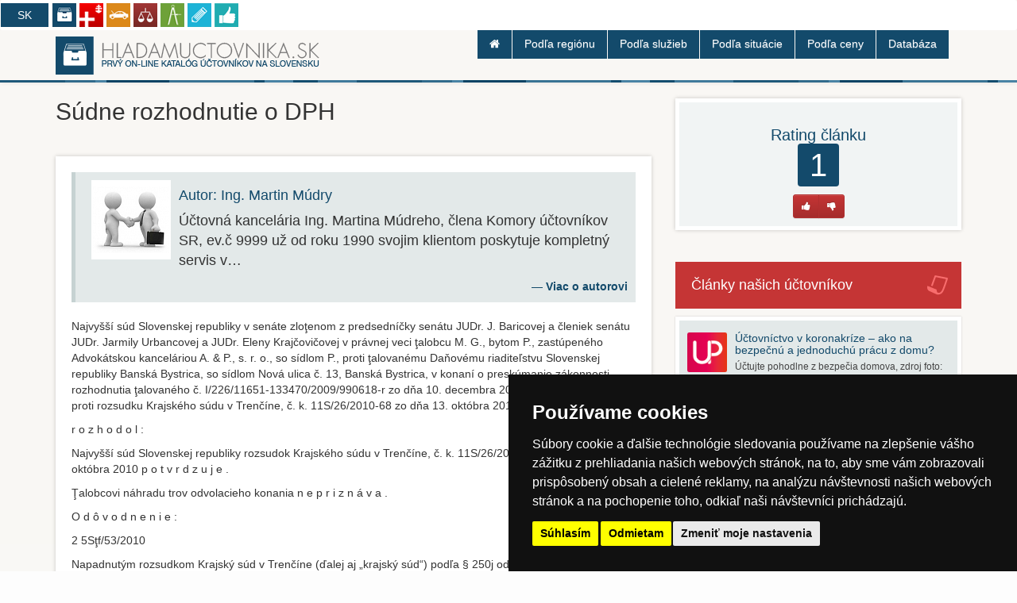

--- FILE ---
content_type: text/html; charset=utf-8
request_url: https://www.hladamuctovnika.sk/clanok/sudne-rozhodnutie-o-dph
body_size: 66963
content:
<!DOCTYPE html>
<!--[if lt IE 7]>      <html class="no-js lt-ie9 lt-ie8 lt-ie7"> <![endif]-->
<!--[if IE 7]>         <html class="no-js lt-ie9 lt-ie8"> <![endif]-->
<!--[if IE 8]>         <html class="no-js lt-ie9"> <![endif]-->
<!--[if gt IE 8]><!--> <html class="no-js"> <!--<![endif]-->
    <head lang="cs-CSZ">
        <meta charset="utf-8">
        <title>Súdne rozhodnutie o DPH - hladamuctovnika.sk</title>
        <meta name="description" content="Prv&amp;yacute; katal&amp;oacute;g &amp;Uacute;ČTOVN&amp;Iacute;KOV na Slovensku - Najv&amp;auml;č&amp;scaron;&amp;iacute; zoznam &amp;uacute;čtovn&amp;iacute;kov, daňov&amp;yacute;ch poradcov.">
        <meta name="keywords" content="&amp;Uacute;čtovn&amp;eacute; poradenstvo,&amp;uacute;čtovn&amp;iacute;k, &amp;uacute;čtovnictvo, vedenie &amp;uacute;čtovn&amp;iacute;ctva, spracovanie mzdy, &amp;uacute;čtovn&amp;iacute;k">
        <meta http-equiv="X-UA-Compatible" content="IE=edge">
        <meta name="viewport" content="width=device-width,initial-scale=1">
        
    <link href="//netdna.bootstrapcdn.com/font-awesome/3.2.1/css/font-awesome.min.css" rel="stylesheet">
    <script type="text/javascript" src="https://static.hladamuctovnika.sk/www/js/libs/picturefill.js"></script>
    <!-- Styles -->
    <!--[if lt IE 9]>
    <link rel="stylesheet" href="https://static.hladamuctovnika.sk/www/theme/katalog-uctovnikov-sk/css/bootstrap-ie.css?v=d8e8fca9283">
    <![endif]-->
      <!--[if gt IE 8]><!--><link rel="stylesheet" href="https://static.hladamuctovnika.sk/www/theme/katalog-uctovnikov-sk/css/bootstrap.css?v=x98scs"><!--<![endif]-->
    <link rel="stylesheet"  href="https://static.hladamuctovnika.sk/www/theme/katalog-uctovnikov-sk/css/map.css" />

    <link rel="stylesheet"  href="https://static.hladamuctovnika.sk/www/css/fancybox.css" />


    <!-- Plugins -->
        <script type="text/javascript" src="//www.termsfeed.com/public/cookie-consent/4.0.0/cookie-consent.js" charset="UTF-8"></script>
      <script type="text/javascript" charset="UTF-8">
      document.addEventListener('DOMContentLoaded', function () {
      cookieconsent.run({"notice_banner_type":"simple","consent_type":"express","palette":"dark","language":"sk","page_load_consent_levels":["strictly-necessary"],"notice_banner_reject_button_hide":false,"preferences_center_close_button_hide":false,"page_refresh_confirmation_buttons":false,"website_name":"hladamuctovnika.sk"});
      });
      </script>

    <!--[if lt IE 9]>
            <div class="alert alert-danger">Používáte <strong>zastaralou</strong> verzi prohlížeče. Doporučujeme Vám aktualizovat verzi Internet Explorer na 9 a vyšší či stáhnout prohlížeč Google Chrome pro větší komfort Vašeho prohlížení. Další prohlížeče ke stažení <a href="https://whatbrowser.org/">zde</a>.</div>
        <![endif]-->

    <link rel="shortcut icon" href='https://static.hladamuctovnika.sk/www/theme/katalog-uctovnikov-sk/favicon.ico'>
    <!-- Core JS -->
    <script  src="https://static.hladamuctovnika.sk/app/js/libs/modernizr.js"></script>
<script  src="https://static.hladamuctovnika.sk/lib/layalib/js/libs/jquery.min.js?v=6973651ab8a68"></script>
<script  src="https://static.hladamuctovnika.sk/lib/layalib/js/libs/jquery-migrate.min.js?v=6973651ac33a1"></script>


    </head>
    <body>
        <div id="fb-root"></div>
<script type="text/plain" cookie-consent="tracking">(function(d, s, id) {
  var js, fjs = d.getElementsByTagName(s)[0];
  if (d.getElementById(id)) return;
  js = d.createElement(s); js.id = id;
  js.src = "//connect.facebook.net/enGb/all.js#xfbml=1&appId=366495530070509";
  fjs.parentNode.insertBefore(js, fjs);
}(document, 'script', 'facebook-jssdk'));</script>
<script>
  var MM_PREVIEW = false;
</script>


  <div id='alert-container'>
</div>

<div id='basket'></div>
<div id='basket-contract'></div>
    <div id="project-bar">
  <div class="navbar active">
    <div class="navbar-inner">
          <a data-placement="right" title="Pre slovenské projekty kliknite" class="brand pull-left" href="https://www.narodnyzdravotnyregister.sk">SK</a>

        <ul class="list-inline">
            <li><a data-project='hladamuctovnika-sk' class="hladamuctovnika-sk project_8" data-html="true" data-rel="tooltip-project" data-placement="bottom" href="https://www.hladamuctovnika.sk" title="<h4>hladamuctovnika.sk</h4><p>Prv&amp;yacute; katal&amp;oacute;g &amp;Uacute;ČTOVN&amp;Iacute;KOV na Slovensku - Najv&amp;auml;č&amp;scaron;&amp;iacute; zoznam &amp;uacute;čtovn&amp;iacute;kov, daňov&amp;yacute;ch poradcov.</p>"><img src="https://static.hladamuctovnika.sk/www/logos/katalog-uctovnikov-sk.png" alt="hladamuctovnika.sk"></a></li>
            <li><a data-project='modernylekar-sk' class="modernylekar-sk project_6" data-html="true" data-rel="tooltip-project" data-placement="bottom" href="https://www.modernylekar.sk" title="<h4>modernylekar.sk</h4><p>Moderny Lekar  - rozsiahly zoznam LEKÁROV a ordinácií fungujúci už od roku 2009. Máme aktuálne informácie priamo z ordinácie.</p>"><img src="https://static.hladamuctovnika.sk/www/logos/narodnyzdravotnyregister-sk.png" alt="modernylekar.sk"></a></li>
            <li><a data-project='katalog-autoservisov-sk' class="katalog-autoservisov-sk project_10" data-html="true" data-rel="tooltip-project" data-placement="bottom" href="https://www.katalog-autoservisov.sk" title="<h4>katalog-autoservisov.sk</h4><p>Katalog-autoservisov.sk - Najväčší katalóg autoservisov na Slovensku ponúkajúci zoznam autoservisov osobných a nákladných áut, vrátanie pneuservisov.</p>"><img src="https://static.hladamuctovnika.sk/www/logos/katalog-autoservisov-sk.png" alt="katalog-autoservisov.sk"></a></li>
            <li><a data-project='katalog-advokatov-sk' class="katalog-advokatov-sk project_19" data-html="true" data-rel="tooltip-project" data-placement="bottom" href="https://www.katalog-pravnikov.sk" title="<h4>katalog-advokatov.sk</h4><p>Prvý katalóg advoáatov nas Slovensku - Najväčší zoznam právnikov, advokátov a súdnych znalcov, ktorí Vám ponúkajú svoje služby v prehľadných profiloch.</p>"><img src="https://static.hladamuctovnika.sk/www/logos/katalog-advokatov-sk.png" alt="katalog-advokatov.sk"></a></li>
            <li><a data-project='katalog-stavebnictva-sk' class="katalog-stavebnictva-sk project_15" data-html="true" data-rel="tooltip-project" data-placement="bottom" href="https://www.katalog-stavebnictva.sk" title="<h4>katalog-stavebnictva.sk</h4><p>katalog-stavebnictva.sk</p>"><img src="https://static.hladamuctovnika.sk/www/logos/katalog-stavebnictva-sk.png" alt="katalog-stavebnictva.sk"></a></li>
            <li><a data-project='katalog-skol-sk' class="katalog-skol-sk project_12" data-html="true" data-rel="tooltip-project" data-placement="bottom" href="https://www.katalog-skol.sk" title="<h4>katalog-skol.sk</h4><p>Komplexný katalóg ŠKÔL na Slovensku - rozsiahly zoznam inštitúcií, od materských škôl, po univerzity v prehľadných profiloch.</p>"><img src="https://static.hladamuctovnika.sk/www/logos/katalog-skol-sk.png" alt="katalog-skol.sk"></a></li>
            <li><a data-project='znamafirma-sk' class="znamafirma-sk project_17" data-html="true" data-rel="tooltip-project" data-placement="bottom" href="https://www.znamafirma.sk" title="<h4>znamafirma.sk</h4><p>Znamafirma.sk predstavuje najv&amp;auml;č&amp;scaron;&amp;iacute; port&amp;aacute;l pre hodnotenie firiem, živnostn&amp;iacute;kov a in&amp;scaron;tit&amp;uacute;cii.</p>"><img src="https://static.hladamuctovnika.sk/www/logos/znamafirma-sk.png" alt="znamafirma.sk"></a></li>
        </ul>
    </div>
  </div>
  <div class="navbar inactive">
    <div class="navbar-inner">
          <a data-placement="right" title="Pro české projekty klikněte" class="brand pull-left" href="https://www.narodnizdravotniregistr.cz">CZ</a>

        <ul class="list-inline">
            <li><a class="project_5" data-rel="tooltip" data-placement="bottom" href="https://www.hledamucetni.cz" title="hledamucetni.cz"><img src="https://static.hladamuctovnika.sk/www/logos/katalog-ucetnich-cz.png" alt="hledamucetni.cz"></a></li>
            <li><a class="project_3" data-rel="tooltip" data-placement="bottom" href="https://www.katalog-pravniku.cz" title="katalog-pravniku.cz"><img src="https://static.hladamuctovnika.sk/www/logos/katalog-pravniku-cz.png" alt="katalog-pravniku.cz"></a></li>
            <li><a class="project_1" data-rel="tooltip" data-placement="bottom" href="https://www.zdravotniregistr.cz" title="zdravotniregistr.cz"><img src="https://static.hladamuctovnika.sk/www/logos/narodnizdravotniregistr-cz.png" alt="zdravotniregistr.cz"></a></li>
            <li><a class="project_2" data-rel="tooltip" data-placement="bottom" href="https://www.katalog-stomatologu.cz" title="katalog-stomatologu.cz"><img src="https://static.hladamuctovnika.sk/www/logos/katalog-stomatologu-cz.png" alt="katalog-stomatologu.cz"></a></li>
            <li><a class="project_9" data-rel="tooltip" data-placement="bottom" href="https://www.katalog-autoservisu.cz" title="katalog-autoservisu.cz"><img src="https://static.hladamuctovnika.sk/www/logos/katalog-autoservisu-cz.png" alt="katalog-autoservisu.cz"></a></li>
            <li><a class="project_11" data-rel="tooltip" data-placement="bottom" href="https://www.katalog-skol.cz" title="katalog-skol.cz"><img src="https://static.hladamuctovnika.sk/www/logos/katalog-skol-cz.png" alt="katalog-skol.cz"></a></li>
            <li><a class="project_18" data-rel="tooltip" data-placement="bottom" href="https://www.velkoobchody.cz" title="katalog-velkoobchodu.cz"><img src="https://static.hladamuctovnika.sk/www/logos/katalog-velkoobchodu-cz.png" alt="katalog-velkoobchodu.cz"></a></li>
            <li><a class="project_14" data-rel="tooltip" data-placement="bottom" href="https://www.katalogstavebnictvi.cz" title="katalogstavebnictvi.cz"><img src="https://static.hladamuctovnika.sk/www/logos/katalogstavebnictvi-cz.png" alt="katalogstavebnictvi.cz"></a></li>
        </ul>
    </div>
</div>
</div>



</div>
<div id="wrapall">
  

    <header id="header">

      <nav class="navbar navbar-default" role="navigation" id="navbar-main-wrapper">
       <div class="container">
       <div class="navbar-header">
           <button type="button" class="navbar-toggle collapsed" data-toggle="collapse" data-target="#main-navigation">
            <span class="sr-only">Toggle navigation</span>
            <span class="icon-bar"></span>
            <span class="icon-bar"></span>
            <span class="icon-bar"></span>
          </button>
           <h1 id="logo" class="">
        <a href=" https://www.hladamuctovnika.sk/ "><img src="https://static.hladamuctovnika.sk/www/theme/katalog-uctovnikov-sk/img/logo.png" alt="katalog-uctovnikov.sk"></a>
      </h1>

       </div>
       <div class="collapse navbar-collapse" id="main-navigation">
      <ul class="nav navbar-nav">
                <li><a href="https://www.hladamuctovnika.sk/"><i class="icon-home"></i></a></li>
                <li><a href="https://www.hladamuctovnika.sk/podla-regionu">Podľa regiónu</a></li>
                <li><a href="https://www.hladamuctovnika.sk/podla-vykonu">Podľa služieb</a></li>

          <li><a href="https://www.hladamuctovnika.sk/podla-situacie">Podľa situácie</a></li>
          <li><a href="https://www.hladamuctovnika.sk/podla-ceny">Podľa ceny</a></li>

          <li class="dropdown"><a class="dropdown-toggle" href="https://www.hladamuctovnika.sk/databaza">Databáza</a>
             <ul class="dropdown-menu">
                <li><a href="https://www.hladamuctovnika.sk/podla-vykonu/audit-zabezpecenie">AUDIT - ZABEZPEČENIE</a></li>
                <li><a href="https://www.hladamuctovnika.sk/podla-vykonu/administrativne-prace">Administratívne práce</a></li>
                <li><a href="https://www.hladamuctovnika.sk/podla-vykonu/auditor-clen-skau">Auditor, člen SKAU</a></li>
                <li><a href="https://www.hladamuctovnika.sk/podla-vykonu/auditorska-spolocnost">Audítorská spoločnosť</a></li>
                <li><a href="https://www.hladamuctovnika.sk/podla-vykonu/bankove-sluzby">Bankové služby</a></li>
                <li><a href="https://www.hladamuctovnika.sk/podla-vykonu/controlling">Controlling </a></li>
                <li><a href="https://www.hladamuctovnika.sk/podla-vykonu/danove-poradenstvo">Daňové poradenstvo</a></li>
                <li><a href="https://www.hladamuctovnika.sk/podla-vykonu/danove-priznanie-2014">Daňové priznanie 2017</a></li>
                <li><a href="https://www.hladamuctovnika.sk/podla-vykonu/danovy-poradca-clen-skdp">Daňový poradca, člen SKDP</a></li>
                <li><a href="https://www.hladamuctovnika.sk/podla-vykonu/danovy-urad">Daňový úrad</a></li>
                <li><a href="https://www.hladamuctovnika.sk/podla-vykonu/ekonomicke-org-a-uctovne-poradenstvo">Ekonomické, org. a účtovné poradenstvo</a></li>
                <li><a href="https://www.hladamuctovnika.sk/podla-vykonu/financne-poradenstvo">Finančné poradenstvo</a></li>
                <li><a href="https://www.hladamuctovnika.sk/podla-vykonu/granty-a-dotacie">Granty a dotácie</a></li>
                <li><a href="https://www.hladamuctovnika.sk/podla-vykonu/investicne-spolocnosti">Investičné spoločnosti</a></li>
                <li><a href="https://www.hladamuctovnika.sk/podla-vykonu/kancelarske-sluzby">Kancelárske služby</a></li>
                <li><a href="https://www.hladamuctovnika.sk/podla-vykonu/komora-auditorov">Komora auditorov</a></li>
                <li><a href="https://www.hladamuctovnika.sk/podla-vykonu/komora-certifikovanych-uctovnikov">Komora certifikovaných účtovníkov</a></li>
                <li><a href="https://www.hladamuctovnika.sk/podla-vykonu/komora-danovych-poradcov-sr">Komora daňových poradcov SR</a></li>
                <li><a href="https://www.hladamuctovnika.sk/podla-vykonu/leasingove-spolocnosti">Leasingové spoločnosti</a></li>
                <li><a href="https://www.hladamuctovnika.sk/podla-vykonu/ocenovanie-podnikov">Oceňovanie podnikov</a></li>
                <li><a href="https://www.hladamuctovnika.sk/podla-vykonu/offshore-poradenstvo">Offshore poradenstvo</a></li>
                <li><a href="https://www.hladamuctovnika.sk/podla-vykonu/outsourcing">Outsourcing</a></li>
                <li><a href="https://www.hladamuctovnika.sk/podla-vykonu/personalna-agenda">Personálna agenda </a></li>
                <li><a href="https://www.hladamuctovnika.sk/podla-vykonu/poradensko-ekonomicka-kancelaria">Poradensko-ekonomická kancelária </a></li>
                <li><a href="https://www.hladamuctovnika.sk/podla-vykonu/poradenstvo-a-sluzby-pre-obce-a-mesta">Poradenstvo a služby pre obce a mestá</a></li>
                <li><a href="https://www.hladamuctovnika.sk/podla-vykonu/poskytovanie-uctovneho-software">Poskytovanie účtovného software</a></li>
                <li><a href="https://www.hladamuctovnika.sk/podla-vykonu/slovenska-notarska-komora">SLOVENSKÁ NOTÁRSKA KOMORA</a></li>
                <li><a href="https://www.hladamuctovnika.sk/podla-vykonu/spracovanie-miezd">Spracovanie miezd</a></li>
                <li><a href="https://www.hladamuctovnika.sk/podla-vykonu/spracovanie-podnikatelskeho-zameru">Spracovanie podnikateľského zámeru</a></li>
                <li><a href="https://www.hladamuctovnika.sk/podla-vykonu/vedenie-zahranicneho-uctovnictva">Vedenie zahraničného účtovnictva</a></li>
                <li><a href="https://www.hladamuctovnika.sk/podla-vykonu/vedenie-uctovnictva-a-danovej-evidencie">Vedenie účtovníctva a daňovej evidencie</a></li>
                <li><a href="https://www.hladamuctovnika.sk/podla-vykonu/vedenie-uctovnictva-pre-neziskove-org">Vedenie účtovníctva pre neziskové org.</a></li>
                <li><a href="https://www.hladamuctovnika.sk/podla-vykonu/vnutroorganizacne-uctovnictvo">Vnútroorganizačné účtovníctvo</a></li>
                <li><a href="https://www.hladamuctovnika.sk/podla-vykonu/zakladanie-spolocnosti">Zakladanie spoločností</a></li>
                <li><a href="https://www.hladamuctovnika.sk/podla-vykonu/uvery-a-pozicky">Úvery a pôzičky</a></li>
                <li><a href="https://www.hladamuctovnika.sk/podla-vykonu/uctovanie-svb-e2-80-93-sprava-bytov">Účtovanie SVB – správa bytov</a></li>
                <li><a href="https://www.hladamuctovnika.sk/podla-vykonu/uctovne-kurzy-a-skolenia">Účtovné kurzy a školenia</a></li>
                <li><a href="https://www.hladamuctovnika.sk/podla-vykonu/uctovne-poradenstvo">Účtovné poradenstvo</a></li>
                <li><a href="https://www.hladamuctovnika.sk/podla-vykonu/uctovne-programy">Účtovné programy</a></li>
                <li><a href="https://www.hladamuctovnika.sk/podla-vykonu/uctovna-kancelaria">Účtovnícka kancelária</a></li>
                <li><a href="https://www.hladamuctovnika.sk/podla-vykonu/uctovny-poradca-clen-skcu">Účtovný poradca, člen SKCU </a></li>
             </ul>
          </li>

            <li class="project-bar-mobile visible-xs visible-sm"><a class="pull-left" data-html="true" data-rel="tooltip-project" href="https://www.hladamuctovnika.sk"><img width="
            20" src="https://static.hladamuctovnika.sk/www/logos/katalog-uctovnikov-sk.png" alt="hladamuctovnika.sk"></a>  <a class="pull-left" data-html="true" data-rel="tooltip-project" href="https://www.modernylekar.sk"><img width="
            20" src="https://static.hladamuctovnika.sk/www/logos/narodnyzdravotnyregister-sk.png" alt="modernylekar.sk"></a>  <a class="pull-left" data-html="true" data-rel="tooltip-project" href="https://www.katalog-autoservisov.sk"><img width="
            20" src="https://static.hladamuctovnika.sk/www/logos/katalog-autoservisov-sk.png" alt="katalog-autoservisov.sk"></a>  <a class="pull-left" data-html="true" data-rel="tooltip-project" href="https://www.katalog-pravnikov.sk"><img width="
            20" src="https://static.hladamuctovnika.sk/www/logos/katalog-advokatov-sk.png" alt="katalog-advokatov.sk"></a>  <a class="pull-left" data-html="true" data-rel="tooltip-project" href="https://www.katalog-stavebnictva.sk"><img width="
            20" src="https://static.hladamuctovnika.sk/www/logos/katalog-stavebnictva-sk.png" alt="katalog-stavebnictva.sk"></a>  <a class="pull-left" data-html="true" data-rel="tooltip-project" href="https://www.katalog-skol.sk"><img width="
            20" src="https://static.hladamuctovnika.sk/www/logos/katalog-skol-sk.png" alt="katalog-skol.sk"></a>  <a class="pull-left" data-html="true" data-rel="tooltip-project" href="https://www.znamafirma.sk"><img width="
            20" src="https://static.hladamuctovnika.sk/www/logos/znamafirma-sk.png" alt="znamafirma.sk"></a>  </li>

      </ul>
      </div>
      </div>
      </nav>

    </header>

    <div class="clearfix"></div>
<div id="snippet-content">



<div id='article-rating-wrap'><div id="wrapper">
   <section id="content" role="main">
      <div class="container">
         <div class="row">
            <div class="col-md-7 col-lg-8 col-xs-12">
<h2>Súdne rozhodnutie o DPH</h2>
<section class="subpage">
	<blockquote>

		<div class="media">
			<a class="pull-left" href="https://ing-martin-mudry.katalog-uctovnikov.sk/">
		<img class="img-polaroid media-object" alt="Ing. Martin Múdry" src="https://files.zdravotniregistr.cz/static/data/uploaded/13683635835206/25540-obrazek-logo_thumb.png">
		</a>
		<div class="media-body">
			<h4 class="media-body-heading"><a title="Ing. Martin Múdry" href='https://ing-martin-mudry.katalog-uctovnikov.sk/'>Autor: Ing. Martin Múdry</a></h4>
			<p>Účtovná kancelária Ing. Martina Múdreho, člena Komory účtovníkov SR, ev.č 9999 už od roku 1990 svojim klientom poskytuje kompletný servis v…</p>
			<p class="text-right"><a title="Ing. Martin Múdry" href='https://ing-martin-mudry.katalog-uctovnikov.sk/'><small>Viac o autorovi</small></a></p>
		</div>
		</div>
	</blockquote>
<p>Najvyšší súd Slovenskej republiky v senáte zloţenom z predsedníčky senátu JUDr. J. Baricovej a členiek senátu JUDr. Jarmily Urbancovej a JUDr. Eleny Krajčovičovej v právnej veci ţalobcu M. G., bytom P., zastúpeného Advokátskou kanceláriou A. &amp; P., s. r. o., so sídlom P., proti ţalovanému Daňovému riaditeľstvu Slovenskej republiky Banská Bystrica, so sídlom Nová ulica č. 13, Banská Bystrica, v konaní o preskúmanie zákonnosti rozhodnutia ţalovaného č. I/226/11651-133470/2009/990618-r zo dňa 10. decembra 2009, na odvolanie ţalobcu proti rozsudku Krajského súdu v Trenčíne, č. k. 11S/26/2010-68 zo dňa 13. októbra 2010, takto</p>
<p>r o z h o d o l :</p>
<p>Najvyšší súd Slovenskej republiky rozsudok Krajského súdu v Trenčíne, č. k. 11S/26/2010-68 zo dňa 13. októbra 2010 p o t v r d z u j e .</p>
<p>Ţalobcovi náhradu trov odvolacieho konania n e p r i z n á v a .</p>
<p>O d ô v o d n e n i e :</p>
<p>2 5Sţf/53/2010</p>
<p>Napadnutým rozsudkom Krajský súd v Trenčíne (ďalej aj „krajský súd“) podľa § 250j ods. 1 Občianskeho súdneho poriadku (ďalej len „OSP“) zamietol ţalobu ţalobcu, ktorou sa domáhal preskúmania a zrušenia rozhodnutia ţalovaného č. I/226/11651-133470/2009/990618-r zo dňa 10.12.2009, ktorým ţalovaný potvrdil dodatočný platobný výmer Daňového úradu Nové Mesto nad Váhom č. 643/230/21267/09/Šta zo dňa 17.06.2009. Týmto dodatočným platobným výmerom Daňový úrad Nové Mesto nad Váhom (ďalej len „správca dane“) vyrubil ţalobcovi rozdiel dane z pridanej hodnoty za zdaňovacie obdobie november 2006 v sume 20.148,74 eura z dôvodu, ţe nedošlo k dodaniu, resp. k uskutočneniu zdaniteľných obchodov zo strany obchodných spoločností M, s. r. o. a J., s. r. o., a teda k nesplneniu podmienok stanovených v § 49 ods. 1, 2 a § 51 ods. 1 zákona č. 222/2004 Z. z. o dani z pridanej hodnoty v znení neskorších predpisov (ďalej len „zákon o DPH“).</p>
<p>Krajský súd v Trenčíne posudzujúc správnosť záverov daňových orgánov pri svojom rozhodovaní vychádzal z ustanovení § 49 ods. 1, 2 a § 51 ods. 1 zákona o DPH a po preskúmaní napadnutého rozhodnutia ako aj postupu dospel k záveru, ţe daňové orgány vykonali u ţalobcu daňovú kontrolu, uskutočnili rozsiahle dokazovanie, jednotlivé dôkazy vyhodnotili v zmysle zásad uvedených v § 2 ods. 2 zákona č. 511/1992 Zb. o správe daní o správe daní a poplatkov a o zmenách v sústave územných finančných orgánov v znení neskorších predpisov (ďalej len „zákon o správe daní“) a dospeli k záveru, ţe ţalobca v konaní neuniesol dôkazné bremeno, týkajúce sa skutočnosti, ţe podmienkou pre vznik nároku na odpočítanie dane je, aby platiteľ ním prijaté zdaniteľné obchody uskutočnené iným platiteľom pouţil na účely svojho podnikania ako platiteľ. V danom prípade mal krajský súd za preukázané, ţe k dodaniu, resp. k uskutočneniu zdaniteľných plnení zo strany dodávateľov spoločností M., s. r. o. a J., s. r. o. nedošlo. Listinné dôkazy nezodpovedajú výpovediam jednotlivých svedkov a ţalobcu a sú vo vzájomnom rozpore. Súčasný konateľ spoločnosti M., s. r. o. J. M. sa v sídle spoločnosti nezdrţuje a zásielky sa vracajú s poznámkou „adresát neznámy“. Taktieţ súčasný konateľ spoločnosti J., s. r. o. T. R. nepredloţil napriek prísľubu ţiadne účtovné doklady . Bývalý konateľ tejto spoločnosti M. H. označil za osoby, ktoré mali pre ţalobcu vykonávať práce, tieto osoby - svedkovia (M. K., M. L., K. J., B. J.) však vykonávanie prác pre spoločnosť M., s. r. o. popreli a ani v ich účtovníctve sa doklady preukazujúce výkon týchto prác nenachádzajú. Taktieţ výkon prác nepotvrdili ani svedkovia J. G., P. D. a D. P., pričom títo svedkovia v rozhodnom období roku 2006 nevykonávali ţiadnu ekonomickú činnosť. Pokiaľ ide o návrh ţalobcu na vypočutie svedkov pred súdom,</p>
<p>3 5Sţf/53/2010</p>
<p>tomuto návrhu krajský súd nevyhovel z dôvodu, ţe v správnom súdnictve súd vykonáva dôkazy len výnimočne, ako aj z dôvodu, ţe právny zástupca ţalobcu uviedol, ţe týchto svedkov sám vyhľadal, rozobral s nimi celú vec, poučil ich o následkoch krivej výpovede a najmä preto, ţe im povedal, ţe na nich podá trestné oznámenie. Títo svedkovia boli správcom dane vypočutí zákonným spôsobom a preto krajský súd neuveril tvrdeniu ţalobcu, ţe títo svedkovia boli zastrašovaní a z toho dôvodu vypovedali nepravdivo. Preto krajský súd dospel k záveru, ţe napadnuté rozhodnutie je vecne správe a v súlade so zákonom.</p>
<p>O náhrade trov konania rozhodol krajský súd podľa ustanovenia § 250k ods. 1 OSP tak, ţe ţalobcovi pre jeho neúspech v konaní náhradu trov konania nepriznal.</p>
<p>Proti tomuto rozsudku podal v zákonnej lehote odvolanie ţalobca ţiadajúc, aby Najvyšší súd Slovenskej republiky (ďalej aj „najvyšší súd“) rozsudok krajského súdu zrušil a vec mu vrátil na ďalšie konanie. Namietal, ţe prvostupňový súd dospel k nesprávnemu právnemu záveru v tom, ţe ţalobca neuniesol dôkazné bremeno, pričom na druhej strane odmietol vypočuť svedkov, ktorých vypočutie ţalobca navrhoval, keď svedecké výpovede svedkov J. G., P. D. a D. P. v daňovom konaní boli kľúčové pre vyrúbenie daňovej povinnosti. Podľa jeho názoru krajský súd pochybil, keď odmietol vypočuť na pojednávaní navrhnutých svedkov aj napriek tomu, ţe v čase rozhodovania súdu existovala dôvodná pochybnosť o pravdivosti a vierohodnosti výpovedí týchto svedkov, urobených v daňovom konaní správcom dane z dôvodu, ţe iné osoby ako stráţnici stavby M. G., D. T. a M. D. potvrdili skutočnosť, ţe vyššie uvedení svedkovia na stavbe „K.“ pracovali. Vytýkal krajskému súdu, ţe vôbec neskúmal a nezaoberal sa skutočnosťou, ţe ak títo svedkovia nevykonávali v roku 2006 ekonomickú činnosť, ako je moţné, ţe ich iné osoby videli v tomto roku na stavbe pracovať.</p>
<p>Aj tvrdenie krajského súdu o tom, ţe ţalobcov právny zástupca svedkov na pojednávanie pripravil a ţe im povedal, ţe na nich podá trestné oznámenie, je podľa ţalobcu nepravdivé. Právny zástupca ţalobcu vyhľadal svedkov práve z dôvodu, ţe dôkazné bremeno je v daňovom konaní na ţalobcovi a to za účelom overenia si pravdivosti ich výpovedí v daňovom konaní. Potom, ako stráţnici potvrdili, ţe svedkovia na stavbe pracovali, týchto oslovil s tým, ţe im povedal, ţe sa od stráţnikov dozvedel, ţe pracovali na stavbe a chcel od nich počuť pravdu. Povedal im, ţe ich predvolá na súd, kde budú musieť vypovedať pravdu pod následkom trestného postihu za krivú výpoveď. Nikdy im však</p>
<p>4 5Sţf/53/2010</p>
<p>nepovedal, ţe na nich podá trestné oznámenie. V tomto smere ţalobca povaţoval rozsudok krajského súdu za nedostatočne odôvodnený, a preto nepreskúmateľný.</p>
<p>Ţalobca tieţ nesúhlasil s názorom súdu, ţe čestné vyhlásenie nie je dôkazom v zmysle § 29 ods. 4 zákona č. 511/1992 Zb.. Poukazoval na to, ţe uvedené ustanovenie neobsahuje taxatívny, ale iba demonštratívny výpočet dôkazov a ţe čestné vyhlásenie je prostriedkom, ktorým moţno zistiť a objasniť skutočnosti rozhodujúce pre správne určenie daňovej povinnosti. Podľa ţalobcu tým, ţe krajský súd odmietol vypočuť svedkov navrhnutých ţalobcom, odňal mu týmto postupom moţnosť konať pred súdom.</p>
<p>Ďalej ţalobca namietal, ţe v prípade zistenia skutočností, následkom ktorých dôjde k úprave daňovej povinnosti oproti daňovému priznaniu (tak ako je to v prejednávanej veci) má správca dane povinnosť preukázať daňovému subjektu, ţe postupoval nesprávne, poučiť ho o správnom postupe a o následkoch, ktoré bude znášať za nesprávny výpočet dane v daňovom priznaní a o zaplatení dane v nesprávnej výške. Ţalobca tvrdil, ţe pri dokazovaní v daňovom konaní správca dane preukazuje pravdivosť údajov uvedených v daňovom priznaní a z uvedeného je zrejmé, ţe neobstojí postup ţalovaného a správcu dane, ktorým nedostatočne objasnili všetky skutočnosti, ktoré v daňovom konaní vyšli najavo a neurčili správne daňovú povinnosť. Správca dane sa uspokojil len s takým nedostatočným postupom, ţe jedenkrát predvolal súčasného konateľa dodávateľa ţalobcu, ktorý sľúbil správcovi dane, ţe mu dodá poţadované doklady, ktoré mu však nedodal. Napriek tomu správca dane tomuto dodávateľovi neuloţil pokutu v zmysle ustanovení § 35 ods. 15 zákona č. 511/1992 Zb. a nezačal u neho s výkonom daňovej kontroly, nepodal trestné oznámenie a uspokojil sa len s konštatovaním, ţe dodávateľ ţalobcu poţadované doklady správcovi dane nedodal. Z dôvodu, ţe súčasní konatelia spoločností M., s. r. o. a J., s. r. o. sa vyhýbajú správcovi dane a nespolupracujú s ním, nemôţe byť predsa ţalobca postihovaný.</p>
<p>V súvislosti s uvedeným ţalobca v odvolaní poukazoval na rozhodnutie R 107/2003 a na rozsudok Najvyššieho súdu Slovenskej republiky sp. zn. 2Cdo/170/2005.</p>
<p>Ţalovaný vo svojom písomnom vyjadrení zo dňa 07.12.2010 na odvolanie ţalobcu uviedol, ţe sa pridrţiava svojich stanovísk podaných k vyjadreniu k ţalobe zo dňa 25.03.2010, pretoţe v odvolaní ţalobca uvádza tie isté námietky, ktoré boli predmetom súdneho pojednávania na krajskom súde, a preto navrhol napadnutý rozsudok krajského súdu potvrdiť.</p>
<p>5 5Sţf/53/2010</p>
<p>Najvyšší súd Slovenskej republiky (ďalej aj „najvyšší súd“) ako súd odvolací (§ 10 ods. 2 OSP), preskúmal napadnutý rozsudok krajského súdu, ako aj konanie ktoré mu predchádzalo, v medziach podaného odvolania (§ 246c ods. 1 veta prvá OSP a § 212 ods. 1 OSP) odvolanie prejednal bez nariadenia pojednávania (§ 250ja ods. 2 OSP), keď deň vyhlásenia rozhodnutia bol zverejnený minimálne päť dní vopred na úradnej tabuli a na internetovej stránke Najvyššieho súdu Slovenskej republiky www.nsud.sk (§ 156 ods. 1 a ods. 3 OSP v spojení s § 246c ods. 1 veta prvá a § 211 ods. 2 OSP) a dospel k záveru, ţe odvolaniu ţalobcu nie je moţné priznať úspech.</p>
<p>Predmetom konania v danej veci bolo preskúmanie rozhodnutia ţalovaného č. I/226/11651-133470/2009/990618-r zo dňa 10.12.2009, ktorým ţalovaný potvrdil dodatočný platobný výmer Daňového úradu Nové Mesto nad Váhom č. 643/230/21267/09/Šta zo dňa 17.06.2009, ktorým bol ţalobcovi vyrubený rozdiel dane z pridanej hodnoty za zdaňovacie obdobie november 2006 vo výške 20.148,74 eura.</p>
<p>V správnom súdnictve prejednávajú súdy na základe ţalôb prípady, v ktorých fyzická alebo právnická osoba tvrdí, ţe bola na svojich právach ukrátená rozhodnutím a postupom správneho orgánu a ţiada, aby súd preskúmal zákonnosť tohto rozhodnutia a postupu (§ 247 ods. 1 OSP).</p>
<p>Jednou zo základných zásad daňového konania je v zmysle zákona o správe daní zásada zákonnosti, ktorá ustanovuje povinnosť pre správcu dane v daňovom konaní postupovať v súlade so všeobecne záväznými právnymi predpismi (§ 2 ods. 1 zákona o správe daní). V zmysle zásady súčinnosti (§ 2 ods. 2 zákona o správe daní správca dane postupuje v daňovom konaní v úzkej súčinnosti s daňovými subjektmi. Pre daňovú kontrolu a daňové konanie je jednou z najvýznamnejších zásad tzv. zásada voľného hodnotenia dôkazov (§ 2 ods. 3 zákona o správe daní) podľa ktorej správca dane hodnotí dôkazy podľa svojej úvahy, a to kaţdý dôkaz jednotlivo a všetky dôkazy v ich vzájomnej súvislosti, pritom prihliada na všetko, čo v daňovom konaní vyšlo najavo. Zásada rovnosti (§ 2 ods. 7 zákona o správe daní) podľa ktorej všetky daňové subjekty majú v daňovom konaní rovnaké práva a povinnosti, vo svojej podstate vychádza z ústavnej zásady rovnosti účastníkov (čl. 47 ods. 3 Ústavy Slovenskej republiky).</p>
<p>6 5Sţf/53/2010</p>
<p>Účelom daňového konania je zistenie, či si daňové subjekty splnili v súlade s príslušnými hmotnoprávnymi predpismi svoje povinnosti voči štátnemu rozpočtu. Zákon o správe daní a poplatkov preto zakotvuje oprávnenia daňových orgánov, aby mohli zisťovať, či daňové subjekty si splnili svoje povinnosti stanovené príslušnými hmotnoprávnymi predpismi. Keďţe ide o fiskálne záujmy štátu, zákon o správe daní a poplatkov obsahuje osobitnú úpravu zisťovania preverovania základu dane alebo iných skutočností rozhodujúcich pre správne určenie dane alebo vznik daňovej povinnosti daňového subjektu.</p>
<p>Podľa § 29 ods. 1 zákona o správe daní dokazovanie vykonáva správca dane, ktorý vedie daňové konanie.</p>
<p>Podľa § 29 ods. 2 zákona o správe daní, správca dane dbá, aby skutočnosti rozhodujúce pre určenie daňovej povinnosti boli zistené čo najúplnejšie a nie je pritom viazaný iba návrhmi daňových subjektov.</p>
<p>Podľa § 29 ods. 4 zákona o správe daní, ako dôkaz moţno pouţiť všetky prostriedky, ktorými moţno zistiť a objasniť skutočnosti rozhodujúce pre správne určenie daňovej povinnosti, a ktoré nie sú získané v rozpore so všeobecne záväznými právnymi predpismi. Ide najmä o rôzne podania daňových subjektov (priznania, hlásenia, odpovede na výzvy správcu dane a pod.), o svedecké výpovede, znalecké posudky, verejné listiny, protokoly o daňových kontrolách, zápisnice o miestnom zisťovaní a obhliadke, povinné záznamy vedené daňovými subjektmi a doklady k nim.</p>
<p>Podľa § 29 ods. 8 zákona o správe dani, daňový subjekt preukazuje skutočnosti, ktoré majú vplyv na správne určenie dane a skutočnosti, ktoré je povinný uvádzať v priznaní, hlásení a vyúčtovaní, alebo na ktorých preukázanie bol vyzvaný správcom dane v priebehu daňového konania, ako aj vierohodnosť, správnosť alebo úplnosť povinných evidencií alebo záznamov vedených daňovým subjektom.</p>
<p>Podľa § 49 ods. 1 zákona o DPH právo odpočítať daň z tovaru alebo zo sluţby vzniká platiteľovi v deň, keď pri tomto tovare alebo sluţbe vznikla daňová povinnosť.</p>
<p>7 5Sţf/53/2010</p>
<p>Podľa § 49 ods. 2 písm. a/ zákon o DPH, platiteľ môţe odpočítať od dane, ktorú je povinný platiť, daň z tovarov a sluţieb, ktoré pouţije na účely svojho podnikania ako platiteľ, s výnimkou podľa odsekov 3 a 6. Platiteľ môţe odpočítať daň, ak je daň voči nemu uplatnená iným platiteľom v tuzemsku z tovarov a sluţieb, ktoré sú alebo majú byť platiteľovi dodané.</p>
<p>Podľa § 51 ods. 1 písm. a/ zákona o DPH, právo na odpočítanie dane podľa § 49 môţe platiteľ uplatniť, ak pri odpočítaní dane podľa § 49 ods. 2 písm. a/ má faktúru od platiteľa vyhotovenú podľa § 71.</p>
<p>Najvyšší súd Slovenskej republiky (ďalej aj „najvyšší súd“) mal z obsahu pripojeného administratívneho ako aj súdneho spisu za preukázané, ţe ţalobca si uplatnil odpočítanie dane z faktúr č. X. zo dňa 06.11.2006, č. X. zo dňa 09.11.2006, č. X. zo dňa 20.11.2006, č. X. zo dňa 22.11.2006 a č. X. zo dňa 28.11.2006 za stavebné, kovoobrábačské a kooperačné práce od dodávateľa obchodnej spoločnosti J., s. r. o. spolu vo výške 420.347,- Sk. Ďalej mal najvyšší súd za preukázané, ţe označená obchodná spoločnosť so správcom dane nekomunikovala. Na adrese uvedenej ako sídlo spoločnosti nemá prenajaté ţiadne kancelárske priestory, prevádzku a ani poštovú schránku. Na označenej adrese sídli iná spoločnosť, pričom ekonómka tejto spoločnosti uviedla, ţe spoločnosť J., s. r. o. nepozná. Konateľ spoločnosti T. R., ktorému bola zaslaná výzva na predloţenie účtovných a daňových dokladov za zdaňovacie obdobie roka 2006 na výzvu nereagoval. Ďalej mal najvyšší súd za preukázané, ţe v inom konaní tento konateľ uviedol, ţe od kedy je konateľom on, táto spoločnosť nevykonáva ţiadnu ekonomickú činnosť, v sídle spoločnosti nebol a spoločnosť nemá ţiadnych zamestnancov. Uvedená spoločnosť za zdaňovacie obdobie január, február, marec, máj, júl 2006 nepodala riadne daňové priznanie k dani z pridanej hodnoty. Riadne daňové priznanie podala za zdaňovacie obdobie apríl, jún, august, september, október, november a december 2006 a dodatočné daňové priznanie k dani z pridanej hodnoty za apríl 2006. Posledné zdaňovacie obdobie bolo spoločnosti J., s. r. o. stanovené z úradnej moci na december 2007, pričom bola zrušená registrácia pre daň z pridanej hodnoty. Z výpovede M. H., ktorý bol konateľom uvedenej spoločnosti v období od 24.07.2004 do 07.04.2008 vyplynulo, ţe spoločnosť J., s. r. o. vystavila uvedené faktúry za vykonané práce, tieto práce prevedené boli a vykonávali ich ţivnostníci K. J., B. J., J. J., M. (správe M.) J., M. L.. M. K. a M. M.. Tento bývalý konateľ prisľúbil predloţiť účtovné doklady. Následne sa M. H. dostavil na daňový úrad, kedy</p>
<p>8 5Sţf/53/2010</p>
<p>uviedol, ţe sa nemôţe skontaktovať so súčasným konateľom spoločnosti J., s. r. o. T. R., a preto nemôţe predloţiť ţiadne účtovné doklady. Označení ţivnostníci, ktorých správca dane vypočul ako svedkov zhodne uviedli, ţe spoločnosť J., s. r. o. nepoznajú, nikdy pre ňu ţiadne práce nevykonávali a nepoznajú ani M. H.. Pri svedeckých výpovediach bol prítomný aj ţalobca, ktorý však nevyuţil moţnosť klásť svedkom otázky.</p>
<p>Najvyšší súd z takto ustáleného skutkového stavu mal za preukázané, ţe ţalobca v konaní nepredloţil ţiaden relevantný dôkaz o tom, ţe práce fakturované označenými faktúrami boli vykonané spoločnosťou J., s. r. o. ako dodávateľom, čím nebola splnená podmienka pre odpočítanie DPH podľa § 49 ods. 1 zákona o DPH a tieţ nebola splnená podmienka podľa § 49 ods. 2 písm. a/ zákona o DPH (fakturovaná DPH nebola uplatnená platiteľom za dodané sluţby).</p>
<p>Ďalej si ţalobca uplatnil odpočítanie dane z faktúr č. 0600111 zo dňa 01.11.2006, č. 0602011/2 zo dňa 20.11.2006 a č. 0603011/1 zo dňa 30.11.2006 za montáţ krovu a strešnej krytiny, za vyhotovenie základov a základovej dosky, za vymurovanie a dodávky tehloblokov od dodávateľa spoločnosti M., s. r. o. spolu vo výške 186.029,- Sk. Aj v tomto prípade mal najvyšší súd za preukázané, ţe označená obchodná spoločnosť so správcom dane nekomunikovala a nespolupracovala. Na adrese uvedenej ako sídlo spoločnosti sa nenachádza, nemá tam ani len poštovú schránku. Výzva správcu dane zaslaná súčasnému konateľovi tejto spoločnosti J. M. sa vrátila s poznámkou „neprevzal v odbernej lehote“. Predchádzajúci konateľ spoločnosti M. H., ktorý bol konateľom v čase od 28.03.2006 do 29.05.2007 bol vypočutý správcom dane ako svedok uviedol, ţe predmetné práce boli zo strany označenej spoločnosti vykonané a vykonali ich ţivnostníci K. J., B. J., J. J., M. (správe M.) J., M. L., M. K., M. M., J. G., P. D., D. P.. Označení ţivnostníci, ktorých správca dane vypočul ako svedkov zhodne uviedli, ţe spoločnosť M., s. r. o. nepoznajú, nikdy pre ňu ţiadne práce nevykonávali a nepoznajú ani M. H.. Pri svedeckých výpovediach bol prítomný riadne predvolaný ţalobca, ktorý však nevyuţil moţnosť klásť svedkom otázky.</p>
<p>Z uvedeného mal najvyšší súd taktieţ za preukázané, ţe ţalobca v konaní nepredloţil relevantný dôkaz ani o tom, ţe práce fakturované označenými faktúrami boli vykonané spoločnosťou M., s. r. o. ako dodávateľom, čím nebola splnená podmienka pre odpočítanie</p>
<p>9 5Sţf/53/2010</p>
<p>DPH podľa § 49 ods. 1 zákona o DPH a tieţ nebola splnená podmienka podľa § 49 ods. 2 písm. a/ zákona o DPH (fakturovaná DPH nebola uplatnená platiteľom za dodané sluţby).</p>
<p>Uskutočnenie zdaniteľného plnenia je základnou podmienkou pre uplatnenie odpočtu dane. V prípade, ak zdaniteľné plnenie podľa faktúry nie je uskutočnené dodávateľom na nej uvedeným, potom len formálna existencia faktúry, ako aj preukazovanie zaplatenia týchto súm pokladničnými dokladmi, nie sú predpokladom pre odpočítanie dane v zmysle zákona o DPH.</p>
<p>Podmienky uvedené v § 49 ods. 1 a 2 písm. a/ a v § 51 ods. 1 písm. a/ zákona o DPH sú hmotnoprávnej povahy a na ich bezpodmienečné splnenie sa viaţe nárok na odpočet. Ich nesplnenie nie je moţné odpustiť (keďţe to zákon neustanovuje) ani pri vzniku zodpovednosti inej osoby za vady dokladu a ani za dobromyseľnosti platiteľa. Naopak, zákonodarca poţaduje (pre ľahkú zneuţiteľnosť), aby platiteľ, ktorý nárok na odpočet uplatňuje, preukázal existenciu podmienok, ktoré pre nárok na odpočet stanovil. Pokiaľ si platiteľ uplatňuje nárok na odpočítanie dane z dodávateľskej faktúry, musí byť schopný preukázať, ţe zdaniteľné obchody boli reálne uskutočnené, a to práve osobou uvedenou na faktúre.</p>
<p>Najvyšší súd sa preto stotoţnil s názorom krajského súdu ako aj ţalovaného, ţe ţalobca v konaní nepreukázal, ţe vecné plnenia fakturované vyššie označenými faktúrami boli dodané spoločnosťami J. s. r. o. a M., s. r. o. ako dodávateľmi. Ţalobca v konaní okrem vyššie označených faktúr a nepredloţil ţiadne iné dôkazy o tvrdených skutočnostiach.</p>
<p>Ţalobca tak v konaní neuniesol dôkazné bremeno v zmysle § 29 ods. 8 zákona o správe daní.</p>
<p>Pokiaľ ţalobca v odvolaní namietal ţe z jeho strany skutkový stav bol preukázaný dostatočne, najvyšší súd sa s touto námietkou zhodne s názorom súdu prvého stupňa nestotoţňuje. V danom prípade nepostačuje, pokiaľ si platiteľ uplatňuje nárok na odpočítanie dane z dodávateľskej faktúry, iba predloţenie faktúry, musí byť schopný preukázať, ţe zdaniteľné obchody boli reálne uskutočnené, a to práve osobou uvedenou na faktúre.</p>
<p>1 0 5Sţf/53/2010</p>
<p>K tejto námietke najvyšší súd dáva ţalobcovi do pozornosti, ţe v zmysle zhora citovaného ustanovenia § 29 ods. 8 zákona o správe daní je dôkazné bremeno na strane daňového subjektu. V daňovom konaní je povinnosťou daňového subjektu preukázať všetky tvrdené skutočnosti, pričom správca dane resp. ţalovaný tieto dôkazy len vykonáva. Preto bolo povinnosťou ţalobcu preukázať, ţe predmetné práce boli skutočne vykonané spoločnosťami J., s. r. o. a M., s. r. o.. Nebolo preto povinnosťou správcu dane ani ţalovaného preukazovať daňovému subjektu, ţe predmetné práce vykonané neboli.</p>
<p>Pokiaľ ide o námietku ţalobcu týkajúcu sa nevypočutia J. G.. P. D. a D. P. ako svedkov krajským súdom, najvyšší súd poukazuje na to, ţe v správnom súdnictve súd dokazovanie zásadne nevykonáva, vykonáva len také dokazovanie, ktoré je nevyhnutné na preskúmanie napadnutého rozhodnutia (§ 250i ods. 1 druhá veta OSP). Za nevyhnutné dôkazy treba povaţovať tie, ktorých vykonanie slúţi účelu správneho súdnictva, ktorý je stanovený v § 244 OSP. Sú to predovšetkým dôkazy na posúdenie odbornej otázky, dôkazy na posúdenie podstaty námietok ţalobcu proti napadnutému rozhodnutiu alebo dôkazy na posúdenie tvrdení ţalobcu, ţe bol ukrátený na svojich právach. Je to tak preto, ţe úlohou súdu v správnom súdnictve nie je nahradzovať činnosť správnych orgánov pri zisťovaní skutkového stavu, ale preskúmať zákonnosť ich rozhodnutí, teda to, či kompetentné orgány pri riešení konkrétnych otázok vymedzených ţalobou rešpektovali príslušné hmotnoprávne a procesnoprávne predpisy. Správny súd nie je súdom skutkovým, ale je súdom, ktorý posudzuje iba právne otázky napadnutého postupu alebo rozhodnutia orgánu verejnej správy.</p>
<p>V danom prípade bol ţalobca prítomný pri vypočutí vyššie označených ţivnostníkov, ktorí vykonanie prác pre označené spoločnosti popreli, pričom ţalobca svoje právo klásť im otázky nevyuţil a ani jedného z týchto svedkov nekonfrontoval. V konaní pred správcom dane nenamietal pravdivosť ich výpovedí, pričom výpovede týchto ţivnostníkov sú v rozpore s výpoveďou ţalobcu ako aj bývalého konateľa M. H. a nezodpovedajú ţalobcom predloţeným listinným dôkazom.</p>
<p>Ďalšie dôkazy, t. j. čestné vyhlásenie M.. G. súd nevzal do úvahy, pretoţe toto čestné vyhlásenie bolo spísané právnym zástupcom ţalobcu. Na objasnenie svedeckej výpovede P. S., ktorú ţalobca predloţil aţ na pojednávaní krajského súdu najvyšší súd taktieţ neprihliadol, pretoţe ich súd povaţuje za účelové. Tento svedok bol riadne vypočutý v konaní pred</p>
<p>1 1 5Sţf/53/2010</p>
<p>správcom dane, kde jednoznačne uviedol, ţe konateľa spoločností J., s. r. o. a M., s. r. o. nepozná. Pokiaľ ide o čestné vyhlásenia M. D. a D. T., ktoré ţalobca pripojil aţ k odvolaniu proti rozsudku krajského súdu, na tieto taktieţ najvyšší súd neprihliadol, pretoţe v daňovom konaní vypočutý konateľ označených spoločností M. H. tieto osoby ako svedkov neoznačil a neoznačil ich v daňovom konaní ani ţalobca, preto čestné vyhlásenia týchto svedkov sa javia byť účelovými a ako také ich aj najvyšší súd vyhodnotil.</p>
<p>Najvyšší súd v konaní ţalovaného správneho orgánu teda nezistil ani takú vadu, ktorá mohla mať vplyv na zákonnosť napadnutého správneho rozhodnutia (§ 250j ods. 3 OSP), v dôsledku čoho nemoţno konštatovať, ţe napadnuté rozhodnutie správneho orgánu alebo jeho postup nie je v súlade so zákonom. Nepochybil preto krajský súd, ak ţalobu zamietol.</p>
<p>Najvyšší súd Slovenskej republiky s poukazom na závery uvedené vyššie povaţoval námietky ţalobcu uvedené v odvolaní proti rozsudku krajského súdu za nedôvodné, ktoré nemohli ovplyvniť posúdenie danej veci, a preto napadnutý rozsudok Krajského súdu v Trenčíne ako vecne správny podľa § 250ja ods. 3 veta druhá OSP a § 219 ods. 1 OSP potvrdil stotoţniac sa v zásade aj s dôvodmi jeho rozhodnutia (§ 219 ods. 2 OSP v spojení s § 246c ods. 1 veta prvá OSP), nakoľko pri nedostatku ţalobných dôvodov pre zrušenie napadnutého rozhodnutia nezistil ani okolnosti, ku ktorým by musel prihliadať z úradnej povinnosti.</p>
<p>O náhrade trov odvolacieho konania najvyšší súd rozhodol podľa § 224 ods. 1 OSP v spojení s § 246c ods. 1 veta prvá OSP a § 250k ods. 1OSP, nakoľko ţalobca v odvolacom konaní úspech nemal a ţalovanému náhrada trov konania zo zákona neprislúcha.</p>
<p>P o u č e n i e : Proti tomuto rozsudku odvolanie nie je prípustné.</p>
<p>V Bratislave 24. marca 2011</p>
<p> </p>
<p> </p>
</section>
</div>
<div class="col-md-5 col-lg-4 hidden-xs hidden-sm">
<div id="sidebar">
	<div class="article-rating">


		<h2 class="text-center">Rating článku<br><span>1</span></h2>
		<form id="pluginArticleSubjectDetail__voteform" action="#" method="POST" enctype="multipart/form-data" novalidate class="form-horizontal laya-form-tested ">

							<input type="hidden" name="pluginArticleSubjectDetail[voteform][_main][articleId]" id="pluginArticleSubjectDetail__voteform___main__articleId" value="518" >
		<div class="text-center">
		<div class="btn-group">
			 <button name="pluginArticleSubjectDetail[voteform][controls][save]" id="pluginArticleSubjectDetail__voteform__controls__save" class="btn btn-sm btn-info" type="submit"><i class='icon-thumbs-up fa fa-thumbs-up'></i> </button>
			 <button name="pluginArticleSubjectDetail[voteform][controls][saveFalse]" id="pluginArticleSubjectDetail__voteform__controls__saveFalse" class="btn btn-sm btn-info" type="submit"><i class='icon-thumbs-down fa fa-thumbs-down'></i> </button>
		</div>
		</div>
		</form>


</div>
<br>


	<div id='last-articles'><div class="hidden-sm hidden-xs">
        <h3  class="advanced" >
            <a href="https://www.hladamuctovnika.sk/clanky-podla-kategorie" title="Články našich účtovníkov">Články našich účtovníkov</a>
        </h3>
        <ul class="nav nav-tabs nav-stacked">
               <li>
               	<div class="media">
               		<a title="Účtovníctvo v koronakríze – ako na bezpečnú a jednoduchú prácu z domu?" class="pull-left" href="https://www.hladamuctovnika.sk/clanok/uctovnictvo-v-koronakrize-ako-na-bezpecnu-a-jednoduchu-pracu-z-domu">
               			<img class="img-polaroid media-object" width="50" alt="ÚčtujPohodlne" src="https://files.zdravotniregistr.cz/static/data/uploaded/1613479185825123/logo-up-stvorec-thumb.png">
               		</a>
	               	<div class="media-body">
	               <h4 class="media-heading"><a href="https://www.hladamuctovnika.sk/clanok/uctovnictvo-v-koronakrize-ako-na-bezpecnu-a-jednoduchu-pracu-z-domu">Účtovníctvo v koronakríze – ako na bezpečnú a jednoduchú prácu z domu?</a></h4>
	               	<p>
Účtujte pohodlne z bezpečia domova, zdroj foto: pexels.com
Konečne môžu aj účtovníci pracovať z domu. Stačí poznať správne a bezpečné nástroje a aj…</p>
	                <p class="text-right">Autor: <a href='https://madwire-s-r-o.zdravotniregistr.cz/'>ÚčtujPohodlne</a></p>
	            	</div>
            	</div>
            </li>
               <li>
               	<div class="media">
               		<a title="Už si platil odvody zo živnosti?" class="pull-left" href="https://www.hladamuctovnika.sk/clanok/uz-si-platil-odvody-zo-zivnosti">
               			<img class="img-polaroid media-object" width="50" alt="Najlepsiuctovnik.sk / LITVÁK &amp; Patners s.r.o., Bratislava" src="https://files.zdravotniregistr.cz/static/data/uploaded/1443134021137575/LitvakPartners_logo_thumb.jpg">
               		</a>
	               	<div class="media-body">
	               <h4 class="media-heading"><a href="https://www.hladamuctovnika.sk/clanok/uz-si-platil-odvody-zo-zivnosti">Už si platil odvody zo živnosti?</a></h4>
	               	<p>
Každý živnostník, ktorý mal príjem 4944 eur a viac, platí od júla 2015 odvody. A dosť veľké. Ako sa im dá vyhnúť?
Áno, odvodom zo živnosti sa dá…</p>
	                <p class="text-right">Autor: <a href='https://litvak-patners.hladamuctovnika.sk/'>Najlepsiuctovnik.sk / LITVÁK &amp; Patners s.r.o., Bratislava</a></p>
	            	</div>
            	</div>
            </li>
               <li>
               	<div class="media">
               		<a title="Čas na odložené daňové priznania do konca septembra" class="pull-left" href="https://www.hladamuctovnika.sk/clanok/cas-na-odlozene-danove-priznania-do-konca-septembra">
               			<img class="img-polaroid media-object" width="50" alt="Najlepsiuctovnik.sk / LITVÁK &amp; Patners s.r.o., Bratislava" src="https://files.zdravotniregistr.cz/static/data/uploaded/1443134021137575/LitvakPartners_logo_thumb.jpg">
               		</a>
	               	<div class="media-body">
	               <h4 class="media-heading"><a href="https://www.hladamuctovnika.sk/clanok/cas-na-odlozene-danove-priznania-do-konca-septembra">Čas na odložené daňové priznania do konca septembra</a></h4>
	               	<p>Daňovníci, ktorí mali príjmy zo zahraničia si mohli odložiť podanie daňového priznania za rok 2014 maximálne do 30.09.2015. Rovnako bol odložený…</p>
	                <p class="text-right">Autor: <a href='https://litvak-patners.hladamuctovnika.sk/'>Najlepsiuctovnik.sk / LITVÁK &amp; Patners s.r.o., Bratislava</a></p>
	            	</div>
            	</div>
            </li>
               <li>
               	<div class="media">
               		<a title="Dobrovoľná registrácia pre DPH" class="pull-left" href="https://www.hladamuctovnika.sk/clanok/dobrovo-na-registracia-pre-dph">
               			<img class="img-polaroid media-object" width="50" alt="Najlepsiuctovnik.sk / LITVÁK &amp; Patners s.r.o., Bratislava" src="https://files.zdravotniregistr.cz/static/data/uploaded/1443134021137575/LitvakPartners_logo_thumb.jpg">
               		</a>
	               	<div class="media-body">
	               <h4 class="media-heading"><a href="https://www.hladamuctovnika.sk/clanok/dobrovo-na-registracia-pre-dph">Dobrovoľná registrácia pre DPH</a></h4>
	               	<p>Zaregistrovať novú firmu pre DPH nie je jednoduchý proces. Vyžaduje to prípravu, uskutočnenie konkrétnych krokov a samozrejme čas.
 
Daňové úrady…</p>
	                <p class="text-right">Autor: <a href='https://litvak-patners.hladamuctovnika.sk/'>Najlepsiuctovnik.sk / LITVÁK &amp; Patners s.r.o., Bratislava</a></p>
	            	</div>
            	</div>
            </li>
               <li>
               	<div class="media">
               		<a title="Zúčtovanie dane z príjmu zamestnancov, nové odvody 2015 a prechod s podnikaním do ČR" class="pull-left" href="https://www.hladamuctovnika.sk/clanok/zuctovanie-dane-z-prijmu-zamestnancov-nove-odvody-2015-a-prechod-s-podnikanim-do-cr">
               			<img class="img-polaroid media-object" width="50" alt="Najlepsiuctovnik.sk / LITVÁK &amp; Patners s.r.o., Bratislava" src="https://files.zdravotniregistr.cz/static/data/uploaded/1443134021137575/LitvakPartners_logo_thumb.jpg">
               		</a>
	               	<div class="media-body">
	               <h4 class="media-heading"><a href="https://www.hladamuctovnika.sk/clanok/zuctovanie-dane-z-prijmu-zamestnancov-nove-odvody-2015-a-prechod-s-podnikanim-do-cr">Zúčtovanie dane z príjmu zamestnancov, nové odvody 2015 a prechod s podnikaním do ČR</a></h4>
	               	<p>Uplynulý týždeň priniesol v ekonomike a podnikaní na Slovensku viaceré zaujímavé diskusie. Ich zhrnutie prináša #najlepsiuctovnik
Do pozornosti…</p>
	                <p class="text-right">Autor: <a href='https://litvak-patners.hladamuctovnika.sk/'>Najlepsiuctovnik.sk / LITVÁK &amp; Patners s.r.o., Bratislava</a></p>
	            	</div>
            	</div>
            </li>
               <li>
               	<div class="media">
               		<a title="Daňová optimalizácia a 7 práv o nej" class="pull-left" href="https://www.hladamuctovnika.sk/clanok/danova-optimalizacia-a-7-prav-o-nej">
               			<img class="img-polaroid media-object" width="50" alt="Najlepsiuctovnik.sk / LITVÁK &amp; Patners s.r.o., Bratislava" src="https://files.zdravotniregistr.cz/static/data/uploaded/1443134021137575/LitvakPartners_logo_thumb.jpg">
               		</a>
	               	<div class="media-body">
	               <h4 class="media-heading"><a href="https://www.hladamuctovnika.sk/clanok/danova-optimalizacia-a-7-prav-o-nej">Daňová optimalizácia a 7 práv o nej</a></h4>
	               	<p>Posledným termínom, kedy môže väčšina podnikateľov urobiť serióznejšiu daňovú optimalizáciu za rok 2014 je 26.01.2015, tj. deň predloženia daňového…</p>
	                <p class="text-right">Autor: <a href='https://litvak-patners.hladamuctovnika.sk/'>Najlepsiuctovnik.sk / LITVÁK &amp; Patners s.r.o., Bratislava</a></p>
	            	</div>
            	</div>
            </li>
               <li>
               	<div class="media">
               		<a title="Skúsenosti s výkonom daňovej kontroly v praxi." class="pull-left" href="https://www.hladamuctovnika.sk/clanok/skusenosti-s-vykonom-danovej-kontroly-v-praxi">
               			<img class="img-polaroid media-object" width="50" alt="Ginall &amp; Robinson s.r.o." src="https://files.zdravotniregistr.cz/static/data/uploaded/14086137149952/Ginall &amp; Robinson s.r.o._thumb.jpg">
               		</a>
	               	<div class="media-body">
	               <h4 class="media-heading"><a href="https://www.hladamuctovnika.sk/clanok/skusenosti-s-vykonom-danovej-kontroly-v-praxi">Skúsenosti s výkonom daňovej kontroly v praxi.</a></h4>
	               	<p>V dnešnom článku sa budeme venovať podrobnejšie situácii, ktorú už zažil každý z nás, a to výkon daňovej kontroly.
V úvode však musíme skonštatovať,…</p>
	                <p class="text-right">Autor: <a href='https://ginall-robinson-sro.katalog-uctovnikov.sk/'>Ginall &amp; Robinson s.r.o.</a></p>
	            	</div>
            	</div>
            </li>
        </ul>
        <div class=" pagination-small " >
			<div class="pull-left">
			<ul class="pagination">
				<li class="active"><a href='https://www.hladamuctovnika.sk/plugin/clanok/subject/index/params/laya-json-requested/1/pluginArticleSubjectIndex[paginator][step]/0?_action=load&amp;_param0=last-articles' data-toggle="laya-ajax" data-id="pluginArticleSubjectIndex[paginator]">1</a></li>
				<li ><a href='https://www.hladamuctovnika.sk/plugin/clanok/subject/index/params/laya-json-requested/1/pluginArticleSubjectIndex[paginator][step]/1?_action=load&amp;_param0=last-articles' data-toggle="laya-ajax" data-id="pluginArticleSubjectIndex[paginator]">2</a></li>
				<li ><a href='https://www.hladamuctovnika.sk/plugin/clanok/subject/index/params/laya-json-requested/1/pluginArticleSubjectIndex[paginator][step]/2?_action=load&amp;_param0=last-articles' data-toggle="laya-ajax" data-id="pluginArticleSubjectIndex[paginator]">3</a></li>
				<li ><a href='https://www.hladamuctovnika.sk/plugin/clanok/subject/index/params/laya-json-requested/1/pluginArticleSubjectIndex[paginator][step]/3?_action=load&amp;_param0=last-articles' data-toggle="laya-ajax" data-id="pluginArticleSubjectIndex[paginator]">4</a></li>
				<li ><a href='https://www.hladamuctovnika.sk/plugin/clanok/subject/index/params/laya-json-requested/1/pluginArticleSubjectIndex[paginator][step]/4?_action=load&amp;_param0=last-articles' data-toggle="laya-ajax" data-id="pluginArticleSubjectIndex[paginator]">5</a></li>
				<li ><a href='https://www.hladamuctovnika.sk/plugin/clanok/subject/index/params/laya-json-requested/1/pluginArticleSubjectIndex[paginator][step]/5?_action=load&amp;_param0=last-articles' data-toggle="laya-ajax" data-id="pluginArticleSubjectIndex[paginator]">6</a></li>
				<li ><a href='https://www.hladamuctovnika.sk/plugin/clanok/subject/index/params/laya-json-requested/1/pluginArticleSubjectIndex[paginator][step]/6?_action=load&amp;_param0=last-articles' data-toggle="laya-ajax" data-id="pluginArticleSubjectIndex[paginator]">7</a></li>
			</ul>
			</div>
</div>
</div></div>
</div>
</div>
</div>
</div>
</section>
</div></div>
</div>
<div class="clearfix"></div>
</div>
<footer id="footer">
<section id="information-bar" class="hidden-xs hidden-sm">
    <div class="container">
    <div class="row">
    <div class="col-md-4">
        <h4>Dopytujte služby</h4>
        <p>Efektívne a rýchlo!</p>
        <a class="btn btn-info" rel="nofollow" data-toggle="laya-ajax" href="https://www.hladamuctovnika.sk/enquiry/add/params/laya-json-requested/1?_action=overlay">Zašlite nám dopyt</a>
    </div>
     <div class="col-md-4">
        <h4>Máte nejaké otázky?</h4>
        <p>Radi Vám ich zodpovieme.</p>
        <a class="btn btn-info" rel="nofollow" data-toggle="laya-ajax" href="https://www.hladamuctovnika.sk/contactcenter/email/params/laya-json-requested/1?_action=overlay">Zaslať otázku</a>
    </div>
    </div>
    </div>
</section>

<div class="clearfix"></div>
<div id="project-info" class="hidden-xs hidden-sm">
<div class="container">
    <div class="row">
    <div class="col-md-6">
        <h4>O projekte hladamuctovnika.sk</h4>
        <hr>
        <p><small>Spoločnosť NET -SITE:IT s.r.o. vznikla v roku 2007 a ​​zaoberá sa prevádzkou a vývojom tohto účtovného portálu. Roky komunikujeme s účtovníkmi a poskytujeme im poradenstvo pri hľadaní nových zákazníkov, ako aj poradenstvo živnostníkom a firmám pri hľadaní nových účtovných partnerov. Poistite si svoje účtovníctvo silným profesionálnym partnerom z oblasti účtovníkov, daňových poradcov, alebo skúsených auditorov. Ste na správnom mieste. <br />Pozrite sa na ďalšie služby našej spoločnosti.</small></p>
    </div>
    <div class="col-md-3">
        <h4>Informácie</h4>
        <ul>
            <li><a href="https://www.hladamuctovnika.sk/log#/register">Registrovať kanceláriu</a></li>
            <li><a href="https://www.hladamuctovnika.sk/text/why-register">Výhody registrácie</a></li>
            <li><a href="https://www.hladamuctovnika.sk/log#/login">Prihlásiť sa</a></li>
            <li><a href="https://www.hladamuctovnika.sk/text/vsp">Verejné zmluvné podmienky</a></li>
            <li><a href="https://www.hladamuctovnika.sk/text/kpp">Klientské podmienky prevádzkovateľa</a></li>
            <li><a href="https://www.hladamuctovnika.sk/vseobecne-podmienky">VOP</a></li>
            <li><a href="https://www.hladamuctovnika.sk/faq">FAQ</a></li>
              <li><a href="https://www.hladamuctovnika.sk/clanky-podla-kategorie">Články</a></li>
            <li><a href="https://www.hladamuctovnika.sk/rychlevyhladavanie">Rýchle vyhľadávanie</a></li>
            <li><a href="https://www.hladamuctovnika.sk/partners">Partneri</a></li>
            <li><a href="https://www.hladamuctovnika.sk/text/media">Ponuka pre mediálne agentúry</a></li>
            <li><a href="https://net-site-it-sro.hladamuctovnika.sk" target="_blank">O spoločnosti NET -SITE:IT s.r.o.</a></li>

        </ul>
    </div>
    <div class="col-md-3">
        <h4>Ďalšie Služby</h4>
        <ul><li><a href="http://www.katalog-uctovnikov.sk/vsp">Verejné Zmluvné Podmienky</a></li>
<li><a href="http://www.katalog-uctovnikov.sk/text/web-rent">Prenájom webových stránok</a></li>
<li><a href="http://www.katalog-uctovnikov.sk/text/pr-article">PR článok na portáli</a></li>
<li><a href="http://www.katalog-uctovnikov.sk/text/logotype">Pekné LOGO kancelárie</a></li>
<li><a href="http://www.katalog-uctovnikov.sk/text/copywriting">Napíšeme odborný text</a></li>
<li><a href="http://www.katalog-uctovnikov.sk/text/sales-training">Školenie predaja</a></li>
<li><a href="http://www.katalog-uctovnikov.sk/text/database-sw-rent">Databázový software k prenájmu</a></li>
</ul>
    </div>
</div>
</div>
</div>

    <div id="copyright">
        <div class="spacer">
                        <p>&copy; 2009 - 2026 Prevádzkuje NET -SITE:IT s.r.o.</p>
        </div>
    </div>
</footer>

<script>
// var
//     development = "";
    var
    development = 0;
</script>

<script src="//maxcdn.bootstrapcdn.com/bootstrap/3.3.1/js/bootstrap.min.js"></script>
<script  src="https://static.hladamuctovnika.sk/lib/ajaxFileUploader/js/libs/qq.file_uploader.js?v=6973651ae621d"></script>
<script  src="https://static.hladamuctovnika.sk/lib/layalib/js/libs/lodash.js?v=6973651ae7d9a"></script>
<script  src="https://static.hladamuctovnika.sk/lib/layalib/js/mylibs/laya.core_libs.js?v=6973651aea51d"></script>
<script  src="https://static.hladamuctovnika.sk/lib/layalib/js/mylibs/laya.js?v=6973651aecbd3"></script>
<script  src="https://static.hladamuctovnika.sk/lib/layalib/js/mylibs/laya.ajax.js?v=6973651aef42f"></script>
<script  src="https://static.hladamuctovnika.sk/lib/layajsOverlayBootstrap/js/overlay.js?v=6973651af1d20"></script>
<script  src="https://static.hladamuctovnika.sk/lib/layalib/js/mylibs/laya.form.min.js?v=6973651af20ce"></script>
<script  src="https://static.hladamuctovnika.sk/lib/ajaxFileUploader/js/mylibs/laya.upload.min.js?v=6973651b00654"></script>
<script  src="https://static.hladamuctovnika.sk/lib/layalib/js/libs/bootstrap.validation.js?v=6973651b0163b"></script>
<script  src="https://static.hladamuctovnika.sk/lib/layalib/js/libs/bootstrap.datepicker.js?v=6973651b03d4a"></script>
<script  src="https://static.hladamuctovnika.sk/www/js/libs/jquery.touchcarousel.js"></script>
<script  src="https://static.hladamuctovnika.sk/app/js/libs/loadmask.js"></script>
<script  src="https://static.hladamuctovnika.sk/app/js/libs/spin.js"></script>
<script  src="https://static.hladamuctovnika.sk/www/js/libs/jquery.cssmap.js"></script>
<script  src="https://static.hladamuctovnika.sk/www/js/libs/jquery.passwd.js"></script>
<script  src="https://static.hladamuctovnika.sk/www/js/libs/fancybox.js"></script>
<script  src="https://static.hladamuctovnika.sk/app/js/libs/bootstrap-inputmask.min.js"></script>


<script src="https://static.hladamuctovnika.sk/www/js/app.js?v=4x3x636x"></script>

<!--Start of Zopim Live Chat Script-->
<script>
window.$zopim||(function(d,s){var z=$zopim=function(c){z._.push(c)},$=z.s=
d.createElement(s),e=d.getElementsByTagName(s)[0];z.set=function(o){z.set.
_.push(o)};z._=[];z.set._=[];$.async=!0;$.setAttribute('charset','utf-8');
$.src='//cdn.zopim.com/?16FdjL9INACzNBDgIA7Ecubdwls2E51i';z.t=+new Date;$.
type='text/javascript';e.parentNode.insertBefore($,e)})(document,'script');
</script>
<!--End of Zopim Live Chat Script-->
<script cookie-consent="tracking" async src="https://www.googletagmanager.com/gtag/js?id=G-W7ZYKK5Z5G"></script>
<script type="text/plain" cookie-consent="tracking">
    window.dataLayer = window.dataLayer || [];
    function gtag(){dataLayer.push(arguments);}
    gtag('js', new Date());
    gtag('config', 'G-W7ZYKK5Z5G');
</script>




<script id="tpl-debugger" type="text/template">
<div id="layaErrorButtonHandler">
<%=buttonText%>
</div>
<div id="layaErrorHandler">
<div class="inner">
</div>
</div>
</script>

<script id="tpl-modal" type="text/template">
<div class="modal fade" id="laya-modal">
	<div class="modal-dialog">
      <div class="modal-content">

      </div><!-- /.modal-content -->
    </div><!-- /.modal-dialog -->
</div>
</script>
<script id="tpl-alert-error" type="text/template">
<div class="alert alert-error alert-block">
<a class="close" data-dismiss="alert">×</a>
<i class="icon-remove"></i> <%=alertMessage%>
</div>
</script>
<script id="tpl-alert-warning" type="text/template">
<div class="alert alert-warning alert-block">
<a class="close" data-dismiss="alert">×</a>
<%=alertMessage%>
</div>
</script>

<script id="tpl-alert-success" type="text/template">
<div class="alert alert-success alert-block">
<a class="close" data-dismiss="alert">×</a>
<i class="icon-ok"></i> <%=alertMessage%>
</div>
</script>

<script id="tpl-alert-info" type="text/template">
<div class="alert alert-info alert-block">
<a class="close" data-dismiss="alert">×</a>
<h4 class="alert-heading">Info!</h4>
<%=alertMessage%>
</div>
</script>

</body>
</html>

--- FILE ---
content_type: text/css
request_url: https://static.hladamuctovnika.sk/www/theme/katalog-uctovnikov-sk/css/map.css
body_size: 32226
content:
/* default tooltip */
.css-map > li a,.css-map > li a:hover,#map-tooltip,.cssmap-tooltip-content{
  background: #111;
  background: rgba(0,0,0,.8);
  color: #eee;
  font: normal 13px 'Lucida Grande',Arial,sans-serif;
  padding: .5em 1.2em;
  text-align: center;
  text-shadow: 0 1px 0 #000;
  white-space: nowrap;
  -moz-border-radius: .6em;
  -ms-border-radius: .6em;
  -o-border-radius: .6em;
  -webkit-border-radius: .6em;
  border-radius: .6em;
 }
  .css-map *,  .css-map *:before,  .css-map *:after {
  box-sizing: content-box !important;
 }
 .m660 .css-map > li a,.m500 .css-map > li a{ font-size: 11px }
 .m340 .css-map > li a{ font-size: 10px }
 .m170 .css-map > li a{ font-size: 9px }

 /* tooltip arrow; when you change its size don't forget to set tooltipArrowHeight variable in the cssMap(); function */
 .css-map > li a .tooltip-arrow{
  bottom: -5px; /* must be the same as a border-width */
  border: solid;
  border-color: #111 transparent;
  border-color: rgba(0,0,0,.8) transparent;
  border-width: 5px 5px 0 5px; /* this's a height of the arrow */
  margin-left: -5px; /* must be the same as a border-width */
 }
 .css-map > li a.tooltip-right .tooltip-arrow{
   margin-right: -5px; /* must be the same as a tooltip-arrow border-width */
  }
 .css-map > li a.tooltip-top .tooltip-arrow{ /* set tooltip under the arrow */
   border-width:0 5px 5px 5px;
   top: -5px;
  }

 /* tooltip style when the region is activated */
 .css-map .active-region a{background-color: #111}
  .css-map .active-region a .tooltip-arrow{border-color: #111 transparent}

 /* links in the visible list of regions */
 .map-visible-list a{
   /* color: #eee; */
  }
 .map-visible-list a:hover,.map-visible-list a:focus,.map-visible-list li.focus a{
   /* color: #fc0; */
  }
 .map-visible-list a:active,.map-visible-list li.active-region a{
   /* color: #cc3; */
  }


/* default pre-loader */
.map-loader{
  background: #111;
  background: rgba(0,0,0,.8);
  color: #eee;
  font: normal 14px 'Lucida Grande',Arial,sans-serif;
  padding: .6em 1.2em;
  text-shadow: 0 1px 0 #000;
  -moz-border-radius: .6em;
  -ms-border-radius: .6em;
  -o-border-radius: .6em;
  -webkit-border-radius: .6em;
  border-radius: .6em;
 }
 .m500 .map-loader{ font-size: 12px }
 .m340 .map-loader{ font-size: 11px }
 .m170 .map-loader{ font-size: 10px }

/* link to the search engine - shown in the multipleClick mode */
.map-search-link{
  /* your properties goes here */
 }
 .map-search-link:hover,a.map-search-link:focus{
   /* selected link style */
  }
 .m340 .map-search-link,.m170 .map-search-link{
   /* style for a specific map size, ex.:
   font-size: 1em;
   */
  }

/* --------------------------------------------------------
 * the maps starts here

 * DO NOT EDIT!

 * CSSMap plugin - Slovakia
 * version: 4.4
 * web: http://cssmapsplugin.com/europe/slovakia.html
 * email: support@cssmapsplugin.com
 * author: Łukasz Popardowski { Winston_Wolf }
 * license: http://cssmapsplugin.com/license
*/
.css-map-container{margin:0 auto !important;overflow:hidden;padding:0 !important;position:relative} .css-map{display:block;left:0;margin:0 !important;list-style:none;padding:0 !important;position:relative} .css-map > li{height:0;width:0} .css-map > li a{height:auto;margin:-9999px 0 0 0;position:absolute;text-decoration:none;width:auto;z-index:89} .css-map > li a:focus{outline:0 none} .css-map-container span{display:block;height:0;left:0;position:absolute;top:-9999px;width:0} .css-map > li a.tooltip-right{left:auto;right:0;width:auto} .css-map > li a .tooltip-arrow{left:50%;top:auto} .css-map > li a.tooltip-middle .tooltip-arrow{display:none} .css-map > li a.tooltip-top .tooltip-arrow{bottom:auto} .css-map > li a.tooltip-right .tooltip-arrow{left:auto} #map-tooltip{position:absolute;z-index:999} .css-map-container .cities{top:0;z-index:88} .css-map .bg{padding:10px} .css-map .active-region .bg{z-index:87} .css-map .m{cursor:pointer;z-index:99} .css-map .m span{z-index:89} .map-visible-list{clear:both;overflow:hidden} span.map-loader{height:auto;position:absolute;text-align:center;width:auto;z-index:90}

/* really, DO NOT EDIT THIS! */
.sk1 .s1{height:.1em;left:7.2em;top:3.2em;width:.7em} .sk1 .s2{height:.1em;left:7.1em;top:3.3em;width:1em} .sk1 .s3{height:.1em;left:8.2em;top:3.3em;width:.7em} .sk1 .s4{height:.2em;left:9.3em;top:3.5em;width:.1em} .sk1 .s5{height:.1em;left:7em;top:3.4em;width:2.5em} .sk1 .s6{height:.1em;left:6.2em;top:3.4em;width:.7em} .sk1 .s7{height:.5em;left:6.2em;top:3.5em;width:3.1em} .sk1 .s8{height:.1em;left:5.7em;top:3.9em;width:.2em} .sk1 .s9{height:.1em;left:5.7em;top:4em;width:3.6em} .sk1 .s10{height:.1em;left:5.6em;top:4.1em;width:3.8em} .sk1 .s11{height:.1em;left:5.5em;top:4.2em;width:.1em} .sk1 .s12{height:.1em;left:5.4em;top:4.3em;width:.2em} .sk1 .s13{height:.3em;left:8.2em;top:6.2em;width:.9em} .sk1 .s14{height:.3em;left:6.2em;top:6.5em;width:.1em} .sk1 .s15{height:.6em;left:6.3em;top:6.2em;width:1.3em} .sk1 .s16{height:.1em;left:5.7em;top:6.2em;width:.3em} .sk1 .s17{height:.3em;left:5.7em;top:5.9em;width:3.5em} .sk1 .s18{height:.3em;left:5.8em;top:5.8em;width:3.9em} .sk1 .s19{height:.2em;left:5.8em;top:5.6em;width:4.1em} .sk1 .s20{height:.3em;left:9.9em;top:5.1em;width:.2em} .sk1 .s21{height:.5em;left:9.6em;top:5.1em;width:.4em} .sk1 .s22{height:1.4em;left:5.7em;top:4.3em;width:3.9em} .sk1 .s23{height:1.3em;left:5.6em;top:4.2em;width:3.9em} .sk1 .s24{height:.2em;left:9.6em;top:4.5em;width:.1em} .sk1 .s25{height:.3em;left:5.2em;top:4.4em;width:4.4em} .sk1 .s26{height:.1em;left:4.9em;top:5.6em;width:.1em} .sk1 .s27{height:.1em;left:5em;top:5.5em;width:.3em} .sk1 .s28{height:.9em;left:5.1em;top:4.6em;width:.3em} .sk1 .s29{height:.1em;left:5em;top:5.3em;width:.4em} .sk1 .s30{height:.1em;left:4.9em;top:5.1em;width:.1em} .sk1 .s31{height:.4em;left:5em;top:4.9em;width:4.6em} .sk1 .s32{height:.2em;left:4.8em;top:4.7em;width:4.9em} .sk2 .s1{height:.1em;left:1.5em;top:4.6em;width:.1em} .sk2 .s2{height:.1em;left:1.7em;top:4.4em;width:.2em} .sk2 .s3{height:.1em;left:1.6em;top:4.5em;width:.3em} .sk2 .s4{height:.1em;left:1.6em;top:4.6em;width:.2em} .sk2 .s5{height:.3em;left:2.2em;top:6em;width:.1em} .sk2 .s6{height:.1em;left:2.2em;top:5.8em;width:.1em} .sk2 .s7{height:.1em;left:1.8em;top:6.3em;width:.1em} .sk2 .s8{height:.6em;left:2.1em;top:5.7em;width:.1em} .sk2 .s9{height:.1em;left:2.1em;top:5.5em;width:.1em} .sk2 .s10{height:.9em;left:1.8em;top:5.4em;width:.3em} .sk2 .s11{height:.5em;left:.4em;top:5.2em;width:1.6em} .sk2 .s12{height:.2em;left:1em;top:6.8em;width:.6em} .sk2 .s13{height:1.9em;left:1.7em;top:4.8em;width:.1em} .sk2 .s14{height:.1em;left:.9em;top:4.7em;width:.8em} .sk2 .s15{height:2em;left:.5em;top:4.8em;width:1.2em} .sk3 .s1{height:.1em;left:14.5em;top:3.2em;width:.1em} .sk3 .s2{height:.1em;left:14.5em;top:3.3em;width:.2em} .sk3 .s3{height:.1em;left:14.4em;top:3.4em;width:.3em} .sk3 .s4{height:.1em;left:13.5em;top:3.4em;width:.3em} .sk3 .s5{height:.1em;left:13.5em;top:3.5em;width:.4em} .sk3 .s6{height:.9em;left:14.4em;top:3.5em;width:.7em} .sk3 .s7{height:.9em;left:13.5em;top:3.6em;width:1.3em} .sk3 .s8{height:.8em;left:13.4em;top:3.8em;width:1.3em} .sk3 .s9{height:1.1em;left:12.7em;top:3.9em;width:1.9em} .sk3 .s10{height:1.8em;left:13em;top:3.9em;width:1.5em} .sk3 .s11{height:.1em;left:12.6em;top:3.4em;width:.1em} .sk3 .s12{height:.1em;left:12.5em;top:3.5em;width:.2em} .sk3 .s13{height:.2em;left:12.4em;top:3.4em;width:.1em} .sk3 .s14{height:.1em;left:12.2em;top:3.6em;width:.6em} .sk3 .s15{height:.1em;left:11.6em;top:4.9em;width:.3em} .sk3 .s16{height:1.1em;left:10.4em;top:3.8em;width:2.6em} .sk3 .s17{height:.4em;left:9.3em;top:3.7em;width:3.5em} .sk3 .s18{height:.7em;left:9.4em;top:3.5em;width:2.7em} .sk3 .s19{height:.9em;left:9.5em;top:3.4em;width:2.4em} .sk3 .s20{height:.1em;left:10.8em;top:3em;width:.2em} .sk3 .s21{height:.1em;left:10.6em;top:3em;width:.1em} .sk3 .s22{height:.2em;left:10.4em;top:3.1em;width:1em} .sk3 .s23{height:.1em;left:10.1em;top:2.9em;width:.1em} .sk3 .s24{height:.1em;left:9.7em;top:3em;width:.6em} .sk3 .s25{height:.1em;left:9.6em;top:3.1em;width:.1em} .sk3 .s26{height:1.2em;left:9.6em;top:3.3em;width:1.9em} .sk3 .s27{height:1.8em;left:9.7em;top:3.1em;width:.7em} .sk3 .s28{height:.2em;left:9.6em;top:4.9em;width:.6em} .sk4 .s1{height:.3em;left:2.8em;top:7.7em;width:.3em} .sk4 .s2{height:.3em;left:3em;top:7.4em;width:2.9em} .sk4 .s3{height:.7em;left:3.1em;top:7.3em;width:.1em} .sk4 .s4{height:.5em;left:5.7em;top:6.5em;width:.5em} .sk4 .s5{height:.1em;left:6em;top:6.2em;width:.3em} .sk4 .s6{height:.1em;left:2.9em;top:6.3em;width:.1em} .sk4 .s7{height:.2em;left:3em;top:6.3em;width:3.3em} .sk4 .s8{height:.5em;left:3.1em;top:6.2em;width:.1em} .sk4 .s9{height:2.1em;left:4.9em;top:5.9em;width:.6em} .sk4 .s10{height:.2em;left:5.4em;top:5.3em;width:.2em} .sk4 .s11{height:.1em;left:5.3em;top:5.5em;width:.4em} .sk4 .s12{height:2.2em;left:5em;top:5.6em;width:.7em} .sk4 .s13{height:.1em;left:4.9em;top:5.8em;width:.9em} .sk4 .s14{height:.1em;left:3.1em;top:5.7em;width:2.7em} .sk4 .s15{height:2.5em;left:3.2em;top:5.5em;width:.2em} .sk4 .s16{height:.1em;left:3.2em;top:5.4em;width:1.9em} .sk4 .s17{height:.4em;left:3.3em;top:5.2em;width:1.7em} .sk4 .s18{height:.1em;left:4.7em;top:4.8em;width:.1em} .sk4 .s19{height:.2em;left:4.6em;top:4.9em;width:.4em} .sk4 .s20{height:3em;left:4.4em;top:5em;width:.5em} .sk4 .s21{height:3.1em;left:4.3em;top:4.9em;width:.1em} .sk4 .s22{height:3.3em;left:4.1em;top:4.7em;width:.2em} .sk4 .s23{height:.3em;left:3.2em;top:4.6em;width:.1em} .sk4 .s24{height:.4em;left:3.3em;top:4.6em;width:.1em} .sk4 .s25{height:3.4em;left:3.4em;top:4.6em;width:.1em} .sk4 .s26{height:3.5em;left:3.5em;top:4.5em;width:.1em} .sk4 .s27{height:.2em;left:4.1em;top:4.4em;width:.1em} .sk4 .s28{height:3.6em;left:4em;top:4.4em;width:.1em} .sk4 .s29{height:3.7em;left:3.9em;top:4.3em;width:.1em} .sk4 .s30{height:3.8em;left:3.6em;top:4.2em;width:.3em} .sk4 .s31{height:.2em;left:3.5em;top:4.1em;width:.2em} .sk5 .s1{height:.1em;left:10.7em;top:3em;width:.1em} .sk5 .s2{height:.1em;left:10.3em;top:3em;width:.3em} .sk5 .s3{height:.1em;left:13.9em;top:3.5em;width:.5em} .sk5 .s4{height:.1em;left:13.8em;top:3.4em;width:.6em} .sk5 .s5{height:.2em;left:13.4em;top:3.6em;width:.1em} .sk5 .s6{height:.3em;left:13em;top:3.6em;width:.4em} .sk5 .s7{height:.2em;left:12.7em;top:3.4em;width:.8em} .sk5 .s8{height:.1em;left:12.5em;top:3.4em;width:.1em} .sk5 .s9{height:.1em;left:12.2em;top:3.5em;width:.2em} .sk5 .s10{height:.2em;left:12.1em;top:3.5em;width:.1em} .sk5 .s11{height:.1em;left:11.5em;top:3.3em;width:3em} .sk5 .s12{height:.6em;left:15.3em;top:2.5em;width:.3em} .sk5 .s13{height:.2em;left:14.7em;top:3.3em;width:.5em} .sk5 .s14{height:.8em;left:14.6em;top:2.5em;width:.7em} .sk5 .s15{height:.8em;left:14.5em;top:2.4em;width:.7em} .sk5 .s16{height:.2em;left:11.4em;top:3.1em;width:3.1em} .sk5 .s17{height:.8em;left:11em;top:2.3em;width:4.1em} .sk5 .s18{height:.9em;left:10.2em;top:2.1em;width:4.5em} .sk5 .s19{height:2.7em;left:12.8em;top:1.1em;width:.4em} .sk5 .s20{height:2.4em;left:11.9em;top:1.1em;width:.5em} .sk5 .s21{height:1.7em;left:9.5em;top:1.2em;width:4.7em} .sk5 .s22{height:.5em;left:8.5em;top:2em;width:5.9em} .sk5 .s23{height:.1em;left:8.7em;top:2.9em;width:1.4em} .sk5 .s24{height:.3em;left:8.8em;top:2.8em;width:.9em} .sk5 .s25{height:.1em;left:9.6em;top:3.2em;width:.1em} .sk5 .s26{height:1.9em;left:8.9em;top:1.5em;width:.7em} .sk6 .s1{height:.1em;left:4.4em;top:4.9em;width:.2em} .sk6 .s2{height:.1em;left:4.3em;top:4.8em;width:.4em} .sk6 .s3{height:.1em;left:4.3em;top:4.7em;width:.5em} .sk6 .s4{height:.1em;left:4.1em;top:4.6em;width:1em} .sk6 .s5{height:.2em;left:4.2em;top:4.4em;width:1em} .sk6 .s6{height:.1em;left:4.6em;top:4.3em;width:.8em} .sk6 .s7{height:.1em;left:4.6em;top:4.2em;width:.9em} .sk6 .s8{height:.6em;left:3.7em;top:2.4em;width:1.4em} .sk6 .s9{height:.7em;left:4.9em;top:2.3em;width:.1em} .sk6 .s10{height:.9em;left:4.8em;top:2.2em;width:.1em} .sk6 .s11{height:.7em;left:4.7em;top:2.1em;width:.1em} .sk6 .s12{height:.9em;left:3.8em;top:1.9em;width:.9em} .sk6 .s13{height:2.6em;left:4em;top:1.8em;width:.6em} .sk6 .s14{height:2.7em;left:3.9em;top:1.6em;width:.6em} .sk6 .s15{height:.3em;left:5.6em;top:3.8em;width:.1em} .sk6 .s16{height:.5em;left:5.4em;top:3.7em;width:.2em} .sk6 .s17{height:.1em;left:5em;top:3.1em;width:.4em} .sk6 .s18{height:1em;left:3.7em;top:3.2em;width:1.7em} .sk6 .s19{height:.5em;left:3.2em;top:2.8em;width:1.6em} .sk6 .s20{height:.1em;left:2.3em;top:4.4em;width:.1em} .sk6 .s21{height:.1em;left:2.3em;top:4.3em;width:.3em} .sk6 .s22{height:.3em;left:2.1em;top:3.6em;width:3.4em} .sk6 .s23{height:.1em;left:1.9em;top:3.8em;width:.1em} .sk6 .s24{height:.3em;left:2em;top:3.5em;width:.2em} .sk6 .s25{height:.8em;left:2.7em;top:3.3em;width:2.7em} .sk6 .s26{height:.8em;left:2.2em;top:3.5em;width:.7em} .sk6 .s27{height:1.2em;left:2.9em;top:3.2em;width:.6em} .sk6 .s28{height:.2em;left:3.3em;top:4.3em;width:.3em} .sk7 .s1{height:.3em;left:2.5em;top:7.7em;width:.3em} .sk7 .s2{height:.1em;left:2.1em;top:7.4em;width:.2em} .sk7 .s3{height:.3em;left:2.3em;top:7.4em;width:.7em} .sk7 .s4{height:.3em;left:3.1em;top:7em;width:.1em} .sk7 .s5{height:.2em;left:1.6em;top:6.8em;width:.1em} .sk7 .s6{height:.3em;left:1.7em;top:6.7em;width:1.5em} .sk7 .s7{height:.9em;left:2em;top:6.5em;width:1.1em} .sk7 .s8{height:.8em;left:1.8em;top:6.4em;width:1.2em} .sk7 .s9{height:1em;left:1.9em;top:6.3em;width:.7em} .sk7 .s10{height:.1em;left:2.2em;top:5.9em;width:.1em} .sk7 .s11{height:.1em;left:2.3em;top:6.2em;width:.8em} .sk7 .s12{height:.4em;left:2.3em;top:5.8em;width:.9em} .sk7 .s13{height:.1em;left:2.1em;top:5.6em;width:.1em} .sk7 .s14{height:.2em;left:3.3em;top:5em;width:.1em} .sk7 .s15{height:.5em;left:3.2em;top:4.9em;width:.1em} .sk7 .s16{height:.1em;left:3.3em;top:4.5em;width:.2em} .sk7 .s17{height:.2em;left:3.2em;top:4.4em;width:.1em} .sk7 .s18{height:3.4em;left:2.6em;top:4.3em;width:.3em} .sk7 .s19{height:1.3em;left:2.4em;top:4.4em;width:.8em} .sk7 .s20{height:1.3em;left:2.2em;top:4.5em;width:.9em} .sk7 .s21{height:.1em;left:1.7em;top:4.7em;width:.1em} .sk7 .s22{height:.6em;left:1.8em;top:4.6em;width:1.4em} .sk7 .s23{height:1.2em;left:2.1em;top:4.3em;width:.2em} .sk7 .s24{height:1.3em;left:1.9em;top:3.9em;width:.3em} .sk7 .s25{height:1.6em;left:2em;top:3.8em;width:.1em} .sk7 .s26{height:.3em;left:1.9em;top:3.5em;width:.1em} .sk7 .s27{height:.9em;left:1.7em;top:3.5em;width:.2em} .sk7 .s28{height:1.1em;left:1.3em;top:3.4em;width:.4em} .sk7 .s29{height:1.1em;left:1.1em;top:3.5em;width:.5em} .sk7 .s30{height:.9em;left:.9em;top:3.8em;width:.6em} .sk7 .s31{height:.8em;left:.7em;top:4em;width:.2em} .sk8 .s1{height:.1em;left:5.9em;top:3.9em;width:.3em} .sk8 .s2{height:.1em;left:5.7em;top:3.8em;width:.5em} .sk8 .s3{height:.1em;left:5.6em;top:3.7em;width:.6em} .sk8 .s4{height:.1em;left:5.5em;top:3.6em;width:.7em} .sk8 .s5{height:.2em;left:5.4em;top:3.4em;width:.8em} .sk8 .s6{height:.1em;left:6.9em;top:3.4em;width:.1em} .sk8 .s7{height:.1em;left:5.4em;top:3.3em;width:1.7em} .sk8 .s8{height:.1em;left:5.4em;top:3.2em;width:1.8em} .sk8 .s9{height:.1em;left:8.1em;top:3.3em;width:.1em} .sk8 .s10{height:.2em;left:8.7em;top:3.1em;width:.2em} .sk8 .s11{height:.4em;left:7.9em;top:2.9em;width:.8em} .sk8 .s12{height:.1em;left:8.5em;top:2.8em;width:.3em} .sk8 .s13{height:.3em;left:8.5em;top:2.5em;width:.4em} .sk8 .s14{height:1.2em;left:5.4em;top:2em;width:3.1em} .sk8 .s15{height:.4em;left:4.5em;top:1.4em;width:.1em} .sk8 .s16{height:.6em;left:4.6em;top:1.3em;width:.2em} .sk8 .s17{height:.4em;left:4.7em;top:1.7em;width:3.7em} .sk8 .s18{height:1.1em;left:4.8em;top:1.1em;width:3.5em} .sk8 .s19{height:1.4em;left:5em;top:1em;width:2.9em} .sk8 .s20{height:1.5em;left:4.9em;top:.8em;width:.2em} .sk8 .s21{height:2.8em;left:7.1em;top:.4em;width:.5em} .sk8 .s22{height:2.2em;left:5.1em;top:.8em;width:2.6em} .sk8 .s23{height:.1em;left:4.9em;top:3em;width:3.9em} .sk8 .s24{height:.1em;left:4.8em;top:3.1em;width:.2em}

/* size: 170 */
.m170{width:170px} .m170 .slovakia,.m170 .slovakia .bg,.m170 .slovakia-cities{background:transparent url('../img/sk-170.png') no-repeat -350px 0} .m170 .slovakia,.m170 .slovakia-cities{height:95px;width:170px} .m170 .slovakia{background-position:0 -314px} .m170 .slovakia-cities{background-position:-180px -314px} .m170 .slovakia .m{margin:10004px 0 0 5px} .m170 .slovakia .m span{font-size:10px !important}
.m170 .sk1.focus .bg,.m170 .sk1.active-region .bg{height:36px;left:43px;top:26px;width:53px}.m170 .sk1.focus .bg{background-position:-4px -62px}.m170 .sk1.active-region .bg{background-position:-4px -248px}.m170 .sk2.focus .bg,.m170 .sk2.active-region .bg{height:26px;left:0px;top:38px;width:19px}.m170 .sk2.focus .bg{background-position:-132px -6px}.m170 .sk2.active-region .bg{background-position:-132px -192px}.m170 .sk3.focus .bg,.m170 .sk3.active-region .bg{height:28px;left:87px;top:24px;width:58px}.m170 .sk3.focus .bg{background-position:-184px -54px}.m170 .sk3.active-region .bg{background-position:-184px -240px}.m170 .sk4.focus .bg,.m170 .sk4.active-region .bg{height:39px;left:22px;top:35px;width:36px}.m170 .sk4.focus .bg{background-position:-77px -58px}.m170 .sk4.active-region .bg{background-position:-77px -244px}.m170 .sk5.focus .bg,.m170 .sk5.active-region .bg{height:29px;left:79px;top:6px;width:71px}.m170 .sk5.focus .bg{background-position:-173px -4px}.m170 .sk5.active-region .bg{background-position:-173px -190px}.m170 .sk6.focus .bg,.m170 .sk6.active-region .bg{height:34px;left:13px;top:11px;width:39px}.m170 .sk6.focus .bg{background-position:-71px -3px}.m170 .sk6.active-region .bg{background-position:-71px -189px}.m170 .sk7.focus .bg,.m170 .sk7.active-region .bg{height:45px;left:2px;top:29px;width:28px}.m170 .sk7.focus .bg{background-position:-135px -53px}.m170 .sk7.active-region .bg{background-position:-135px -239px}.m170 .sk8.focus .bg,.m170 .sk8.active-region .bg{height:36px;left:39px;top:0;width:46px}.m170 .sk8.focus .bg{background-position:-4px -6px}.m170 .sk8.active-region .bg{background-position:-4px -192px}
.m170 .sk1 a{left:79px;top:54px} .m170 .sk1 a.tooltip-left .tooltip-arrow{left:79px} .m170 .sk2 a{left:19px;top:62px} .m170 .sk2 a.tooltip-left .tooltip-arrow{left:19px} .m170 .sk3 a{left:126px;top:46px} .m170 .sk3 a.tooltip-left .tooltip-arrow{left:44px} .m170 .sk4 a{left:50px;top:67px} .m170 .sk4 a.tooltip-left .tooltip-arrow{left:50px} .m170 .sk5 a{left:124px;top:30px} .m170 .sk5 a.tooltip-right .tooltip-arrow{right:46px} .m170 .sk6 a{left:45px;top:39px} .m170 .sk6 a.tooltip-left .tooltip-arrow{left:45px} .m170 .sk7 a{left:32px;top:61px} .m170 .sk7 a.tooltip-left .tooltip-arrow{left:32px} .m170 .sk8 a{left:71px;top:27px} .m170 .sk8 a.tooltip-left .tooltip-arrow{left:71px}

/* size: 340 */
.m340{width:340px} .m340 .slovakia,.m340 .slovakia .bg,.m340 .slovakia-cities{background:transparent url('../img/sk-340.png') no-repeat -445px 0} .m340 .slovakia,.m340 .slovakia-cities{height:190px;width:340px} .m340 .slovakia{background-position:0 -463px} .m340 .slovakia-cities{background-position:0 -665px} .m340 .slovakia .m{margin:10009px 0 0 9px} .m340 .slovakia .m span{font-size:20px !important}
.m340 .sk1.focus .bg,.m340 .sk1.active-region .bg{height:71px;left:95px;top:63px;width:105px}.m340 .sk1.focus .bg{background-position:-4px -101px}.m340 .sk1.active-region .bg{background-position:-4px -362px}.m340 .sk2.focus .bg,.m340 .sk2.active-region .bg{height:51px;left:9px;top:87px;width:37px}.m340 .sk2.focus .bg{background-position:-221px -9px}.m340 .sk2.active-region .bg{background-position:-221px -270px}.m340 .sk3.focus .bg,.m340 .sk3.active-region .bg{height:55px;left:184px;top:58px;width:116px}.m340 .sk3.focus .bg{background-position:-306px -84px}.m340 .sk3.active-region .bg{background-position:-306px -345px}.m340 .sk4.focus .bg,.m340 .sk4.active-region .bg{height:78px;left:54px;top:81px;width:72px}.m340 .sk4.focus .bg{background-position:-130px -93px}.m340 .sk4.active-region .bg{background-position:-130px -354px}.m340 .sk5.focus .bg,.m340 .sk5.active-region .bg{height:57px;left:168px;top:22px;width:141px}.m340 .sk5.focus .bg{background-position:-281px -3px}.m340 .sk5.active-region .bg{background-position:-281px -264px}.m340 .sk6.focus .bg,.m340 .sk6.active-region .bg{height:67px;left:36px;top:33px;width:78px}.m340 .sk6.focus .bg{background-position:-120px -3px}.m340 .sk6.active-region .bg{background-position:-120px -264px}.m340 .sk7.focus .bg,.m340 .sk7.active-region .bg{height:89px;left:14px;top:69px;width:56px}.m340 .sk7.focus .bg{background-position:-227px -84px}.m340 .sk7.active-region .bg{background-position:-227px -345px}.m340 .sk8.focus .bg,.m340 .sk8.active-region .bg{height:71px;left:87px;top:10px;width:92px}.m340 .sk8.focus .bg{background-position:-4px -8px}.m340 .sk8.active-region .bg{background-position:-4px -269px}
.m340 .sk1 a{left:157px;top:108px} .m340 .sk1 a.tooltip-left .tooltip-arrow{left:157px} .m340 .sk2 a{left:37px;top:125px} .m340 .sk2 a.tooltip-left .tooltip-arrow{left:37px} .m340 .sk3 a{left:252px;top:93px} .m340 .sk3 a.tooltip-right .tooltip-arrow{right:88px} .m340 .sk4 a{left:97px;top:134px} .m340 .sk4 a.tooltip-left .tooltip-arrow{left:97px} .m340 .sk5 a{left:248px;top:60px} .m340 .sk5 a.tooltip-right .tooltip-arrow{right:92px} .m340 .sk6 a{left:87px;top:79px} .m340 .sk6 a.tooltip-left .tooltip-arrow{left:87px} .m340 .sk7 a{left:62px;top:123px} .m340 .sk7 a.tooltip-left .tooltip-arrow{left:62px} .m340 .sk8 a{left:142px;top:55px} .m340 .sk8 a.tooltip-left .tooltip-arrow{left:142px}

/* size: 500 */
.m500{width:500px} .m500 .slovakia,.m500 .slovakia .bg,.m500 .slovakia-cities{background:transparent url('../img/sk-500.png') no-repeat -665px 0} .m500 .slovakia,.m500 .slovakia-cities{height:275px;width:500px} .m500 .slovakia{background-position:0 -618px} .m500 .slovakia-cities{background-position:0 -905px} .m500 .slovakia .m{margin:10009px 0 0 10px} .m500 .slovakia .m span{font-size:30px !important}
.m500 .sk1.focus .bg,.m500 .sk1.active-region .bg{height:107px;left:144px;top:95px;width:166px}.m500 .sk1.focus .bg{background-position:-5px -137px}.m500 .sk1.active-region .bg{background-position:-5px -486px}.m500 .sk2.focus .bg,.m500 .sk2.active-region .bg{height:77px;left:15px;top:130px;width:55px}.m500 .sk2.focus .bg{background-position:-306px -11px}.m500 .sk2.active-region .bg{background-position:-306px -360px}.m500 .sk3.focus .bg,.m500 .sk3.active-region .bg{height:82px;left:278px;top:87px;width:174px}.m500 .sk3.focus .bg{background-position:-386px -7px}.m500 .sk3.active-region .bg{background-position:-386px -356px}.m500 .sk4.focus .bg,.m500 .sk4.active-region .bg{height:117px;left:83px;top:123px;width:108px}.m500 .sk4.focus .bg{background-position:-186px -128px}.m500 .sk4.active-region .bg{background-position:-186px -477px}.m500 .sk5.focus .bg,.m500 .sk5.active-region .bg{height:85px;left:254px;top:33px;width:212px}.m500 .sk5.focus .bg{background-position:-425px -115px}.m500 .sk5.active-region .bg{background-position:-425px -464px}.m500 .sk6.focus .bg,.m500 .sk6.active-region .bg{height:100px;left:55px;top:50px;width:116px}.m500 .sk6.focus .bg{background-position:-165px -3px}.m500 .sk6.active-region .bg{background-position:-165px -352px}.m500 .sk7.focus .bg,.m500 .sk7.active-region .bg{height:133px;left:22px;top:103px;width:83px}.m500 .sk7.focus .bg{background-position:-317px -111px}.m500 .sk7.active-region .bg{background-position:-317px -460px}.m500 .sk8.focus .bg,.m500 .sk8.active-region .bg{height:106px;left:132px;top:15px;width:137px}.m500 .sk8.focus .bg{background-position:-5px -8px}.m500 .sk8.active-region .bg{background-position:-5px -357px}
.m500 .sk1 a{left:238px;top:158px} .m500 .sk2 a{left:52px;top:183px} .m500 .sk2 a.tooltip-left .tooltip-arrow{left:52px} .m500 .sk3 a{left:375px;top:135px} .m500 .sk3 a.tooltip-right .tooltip-arrow{right:125px} .m500 .sk4 a{left:144px;top:194px} .m500 .sk4 a.tooltip-left .tooltip-arrow{left:144px} .m500 .sk5 a{left:369px;top:85px} .m500 .sk5 a.tooltip-right .tooltip-arrow{right:131px} .m500 .sk6 a{left:128px;top:112px} .m500 .sk6 a.tooltip-left .tooltip-arrow{left:128px} .m500 .sk7 a{left:90px;top:180px} .m500 .sk7 a.tooltip-left .tooltip-arrow{left:90px} .m500 .sk8 a{left:210px;top:77px}

/* size: 660 */
.m660{width:660px} .m660 .slovakia,.m660 .slovakia .bg,.m660 .slovakia-cities{background:transparent url('../img/sk-660.png') no-repeat -850px 0} .m660 .slovakia,.m660 .slovakia-cities{height:360px;width:660px} .m660 .slovakia{background-position:0 -700px} .m660 .slovakia-cities{background-position:0 -1070px} .m660 .slovakia .m{margin:10009px 0 0 11px} .m660 .slovakia .m span{font-size:40px !important}
.m660 .sk1.focus .bg,.m660 .sk1.active-region .bg{height:142px;left:192px;top:127px;width:210px}.m660 .sk1.focus .bg{background-position:-3px -174px}.m660 .sk1.active-region .bg{background-position:-3px -528px}.m660 .sk2.focus .bg,.m660 .sk2.active-region .bg{height:102px;left:20px;top:174px;width:73px}.m660 .sk2.focus .bg{background-position:-389px -13px}.m660 .sk2.active-region .bg{background-position:-389px -367px}.m660 .sk3.focus .bg,.m660 .sk3.active-region .bg{height:109px;left:371px;top:116px;width:232px}.m660 .sk3.focus .bg{background-position:-538px -69px}.m660 .sk3.active-region .bg{background-position:-538px -423px}.m660 .sk4.focus .bg,.m660 .sk4.active-region .bg{height:156px;left:111px;top:164px;width:144px}.m660 .sk4.focus .bg{background-position:-236px -161px}.m660 .sk4.active-region .bg{background-position:-236px -515px}.m660 .sk5.focus .bg,.m660 .sk5.active-region .bg{height:113px;left:338px;top:44px;width:283px}.m660 .sk5.focus .bg{background-position:-537px -202px}.m660 .sk5.active-region .bg{background-position:-537px -556px}.m660 .sk6.focus .bg,.m660 .sk6.active-region .bg{height:133px;left:74px;top:67px;width:155px}.m660 .sk6.focus .bg{background-position:-210px -3px}.m660 .sk6.active-region .bg{background-position:-210px -357px}.m660 .sk7.focus .bg,.m660 .sk7.active-region .bg{height:177px;left:30px;top:138px;width:111px}.m660 .sk7.focus .bg{background-position:-403px -139px}.m660 .sk7.active-region .bg{background-position:-403px -493px}.m660 .sk8.focus .bg,.m660 .sk8.active-region .bg{height:141px;left:176px;top:19px;width:183px}.m660 .sk8.focus .bg{background-position:-4px -9px}.m660 .sk8.active-region .bg{background-position:-4px -363px}
.m660 .sk1 a{left:307px;top:208px} .m660 .sk2 a{left:66px;top:240px} .m660 .sk2 a.tooltip-left .tooltip-arrow{left:66px} .m660 .sk3 a{left:496px;top:177px} .m660 .sk3 a.tooltip-right .tooltip-arrow{right:164px} .m660 .sk4 a{left:187px;top:256px} .m660 .sk4 a.tooltip-left .tooltip-arrow{left:187px} .m660 .sk5 a{left:489px;top:110px} .m660 .sk5 a.tooltip-right .tooltip-arrow{right:171px} .m660 .sk6 a{left:163px;top:146px} .m660 .sk6 a.tooltip-left .tooltip-arrow{left:163px} .m660 .sk7 a{left:115px;top:236px} .m660 .sk7 a.tooltip-left .tooltip-arrow{left:115px} .m660 .sk8 a{left:277px;top:100px}

/* size: 810 */
.m810{width:810px} .m810 .slovakia,.m810 .slovakia .bg,.m810 .slovakia-cities{background:transparent url('../img/sk-810.png') no-repeat -1035px 0} .m810 .slovakia,.m810 .slovakia-cities{height:435px;width:810px} .m810 .slovakia{background-position:0 -834px} .m810 .slovakia-cities{background-position:0 -1280px} .m810 .slovakia .m{margin:10005px 0 0 6px} .m810 .slovakia .m span{font-size:50px !important}
.m810 .sk1.focus .bg,.m810 .sk1.active-region .bg{height:177px;left:235px;top:154px;width:261px}.m810 .sk1.focus .bg{background-position:-5px -212px}.m810 .sk1.active-region .bg{background-position:-5px -627px}.m810 .sk2.focus .bg,.m810 .sk2.active-region .bg{height:128px;left:20px;top:213px;width:91px}.m810 .sk2.focus .bg{background-position:-475px -17px}.m810 .sk2.active-region .bg{background-position:-475px -432px}.m810 .sk3.focus .bg,.m810 .sk3.active-region .bg{height:136px;left:458px;top:141px;width:290px}.m810 .sk3.focus .bg{background-position:-657px -88px}.m810 .sk3.active-region .bg{background-position:-657px -503px}.m810 .sk4.focus .bg,.m810 .sk4.active-region .bg{height:194px;left:134px;top:200px;width:179px}.m810 .sk4.focus .bg{background-position:-290px -195px}.m810 .sk4.active-region .bg{background-position:-290px -610px}.m810 .sk5.focus .bg,.m810 .sk5.active-region .bg{height:141px;left:418px;top:51px;width:353px}.m810 .sk5.focus .bg{background-position:-655px -249px}.m810 .sk5.active-region .bg{background-position:-655px -664px}.m810 .sk6.focus .bg,.m810 .sk6.active-region .bg{height:166px;left:88px;top:80px;width:193px}.m810 .sk6.focus .bg{background-position:-257px -4px}.m810 .sk6.active-region .bg{background-position:-257px -419px}.m810 .sk7.focus .bg,.m810 .sk7.active-region .bg{height:221px;left:33px;top:168px;width:138px}.m810 .sk7.focus .bg{background-position:-493px -169px}.m810 .sk7.active-region .bg{background-position:-493px -584px}.m810 .sk8.focus .bg,.m810 .sk8.active-region .bg{height:176px;left:215px;top:21px;width:228px}.m810 .sk8.focus .bg{background-position:-5px -14px}.m810 .sk8.active-region .bg{background-position:-5px -429px}
.m810 .sk1 a{left:375px;top:253px} .m810 .sk2 a{left:75px;top:293px} .m810 .sk2 a.tooltip-left .tooltip-arrow{left:75px} .m810 .sk3 a{left:613px;top:218px} .m810 .sk3 a.tooltip-right .tooltip-arrow{right:197px} .m810 .sk4 a{left:227px;top:315px} .m810 .sk5 a{left:604px;top:132px} .m810 .sk5 a.tooltip-right .tooltip-arrow{right:206px} .m810 .sk6 a{left:200px;top:173px} .m810 .sk6 a.tooltip-left .tooltip-arrow{left:200px} .m810 .sk7 a{left:138px;top:289px} .m810 .sk7 a.tooltip-left .tooltip-arrow{left:138px} .m810 .sk8 a{left:339px;top:118px}

/* size: 960 */
.m960{width:960px} .m960 .slovakia,.m960 .slovakia .bg,.m960 .slovakia-cities{background:transparent url('../img/sk-960.png') no-repeat -1230px 0} .m960 .slovakia,.m960 .slovakia-cities{height:510px;width:960px} .m960 .slovakia{background-position:0 -1002px} .m960 .slovakia-cities{background-position:0 -1522px} .m960 .slovakia .m{margin:9999px 0 0 0} .m960 .slovakia .m span{font-size:60px !important}
.m960 .sk1.focus .bg,.m960 .sk1.active-region .bg{height:213px;left:278px;top:180px;width:314px}.m960 .sk1.focus .bg{background-position:-5px -257px}.m960 .sk1.active-region .bg{background-position:-5px -749px}.m960 .sk2.focus .bg,.m960 .sk2.active-region .bg{height:153px;left:20px;top:251px;width:109px}.m960 .sk2.focus .bg{background-position:-571px -23px}.m960 .sk2.active-region .bg{background-position:-571px -515px}.m960 .sk3.focus .bg,.m960 .sk3.active-region .bg{height:163px;left:546px;top:164px;width:348px}.m960 .sk3.focus .bg{background-position:-709px -15px}.m960 .sk3.active-region .bg{background-position:-709px -507px}.m960 .sk4.focus .bg,.m960 .sk4.active-region .bg{height:233px;left:157px;top:235px;width:215px}.m960 .sk4.focus .bg{background-position:-346px -237px}.m960 .sk4.active-region .bg{background-position:-346px -729px}.m960 .sk5.focus .bg,.m960 .sk5.active-region .bg{height:169px;left:497px;top:57px;width:423px}.m960 .sk5.focus .bg{background-position:-781px -219px}.m960 .sk5.active-region .bg{background-position:-781px -711px}.m960 .sk6.focus .bg,.m960 .sk6.active-region .bg{height:200px;left:101px;top:91px;width:232px}.m960 .sk6.focus .bg{background-position:-308px -8px}.m960 .sk6.active-region .bg{background-position:-308px -500px}.m960 .sk7.focus .bg,.m960 .sk7.active-region .bg{height:265px;left:35px;top:197px;width:166px}.m960 .sk7.focus .bg{background-position:-586px -205px}.m960 .sk7.active-region .bg{background-position:-586px -697px}.m960 .sk8.focus .bg,.m960 .sk8.active-region .bg{height:211px;left:254px;top:20px;width:274px}.m960 .sk8.focus .bg{background-position:-5px -22px}.m960 .sk8.active-region .bg{background-position:-5px -514px}
.m960 .sk1 a{left:445px;top:296px} .m960 .sk2 a{left:84px;top:345px} .m960 .sk2 a.tooltip-left .tooltip-arrow{left:84px} .m960 .sk3 a{left:730px;top:255px} .m960 .sk4 a{left:264px;top:372px} .m960 .sk5 a{left:719px;top:151px} .m960 .sk6 a{left:227px;top:201px} .m960 .sk7 a{left:160px;top:339px} .m960 .sk7 a.tooltip-left .tooltip-arrow{left:160px} .m960 .sk8 a{left:401px;top:135px}

/* --------------------------------------------------------
end of the maps */

--- FILE ---
content_type: application/javascript
request_url: https://static.hladamuctovnika.sk/app/js/libs/loadmask.js
body_size: 4990
content:
/**
 * Copyright (c) 2009 Sergiy Kovalchuk (serg472@gmail.com)
 *
 * Dual licensed under the MIT (http://www.opensource.org/licenses/mit-license.php)
 * and GPL (http://www.opensource.org/licenses/gpl-license.php) licenses.
 *
 * Following code is based on Element.mask() implementation from ExtJS framework (http://extjs.com/)
 *
 */
;(function($){

	/**
	 * Displays loading mask over selected element(s). Accepts both single and multiple selectors.
	 *
	 * @param label Text message that will be displayed on top of the mask besides a spinner (optional).
	 * 				If not provided only mask will be displayed without a label or a spinner.
	 * @param delay Delay in milliseconds before element is masked (optional). If unmask() is called
	 *              before the delay times out, no mask is displayed. This can be used to prevent unnecessary
	 *              mask display for quick processes.
	 */
	$.fn.mask = function(label, options) {
		options = $.extend({'delay': 0}, options)

		return $(this).each(function() {
			var element = $(this);

			if(options.delay > 0) {
		        element.data("_mask_timeout", setTimeout(function() { $.maskElement(element, options)}, options.delay));
			} else {
				$.maskElement(element, label);
			}
		});
	};

	/**
	 * Removes mask from the element(s). Accepts both single and multiple selectors.
	 */
	$.fn.unmask = function(){
		return $(this).each(function() {
			$.unmaskElement($(this));
		});
	};

	/**
	 * Checks if a single element is masked. Returns false if mask is delayed or not displayed.
	 */
	$.fn.isMasked = function(){
		return this.hasClass("masked");
	};

	$.maskElement = function(element, options) {
		options = $.extend({
			spinner: { lines: 10, length: 4, width: 2, radius: 5},
			spinnerPadding: 5,
			label: "",

			overlayOpacity: 0.75,
			overlaySize: false
		}, options)

		//if this element has delayed mask scheduled then remove it and display the new one
		if (element.data("_mask_timeout") !== undefined) {
			clearTimeout(element.data("_mask_timeout"));
			element.removeData("_mask_timeout");
		}

		if(element.isMasked()) {
			$.unmaskElement(element);
		}

		if(element.css("position") == "static") {
			element.addClass("masked-relative");
		}

		element.addClass("masked");

		var maskDiv = $('<div class="loadmask"></div>').css({opacity: 0 });

		if(options.overlaySize !== false) {
			if(options.overlaySize.height !== undefined)
				maskDiv.height(options.overlaySize.height)

			if(options.overlaySize.width !== undefined)
				maskDiv.width(options.overlaySize.width)
		}

		// auto height fix for IE
		if(navigator.userAgent.toLowerCase().indexOf("msie") > -1){
			maskDiv.height(element.height() + parseInt(element.css("padding-top")) + parseInt(element.css("padding-bottom")));
			maskDiv.width(element.width() + parseInt(element.css("padding-left")) + parseInt(element.css("padding-right")));
		}

		// fix for z-index bug with selects in IE6
		if(navigator.userAgent.toLowerCase().indexOf("msie 6") > -1){
			element.find("select").addClass("masked-hidden");
		}

		element.append(maskDiv);

		if(options.label.length > 0 || options.spinner !== false) {
			var maskMsgDiv = $('<div class="loadmask-msg" style="display:none;"></div>').css({'opacity':0});

			if(options.spinner !== false)
				maskMsgDiv.append(new Spinner(options.spinner).spin().el);

			if(options.label.length > 0) {
				var label = $('<div class="loadmask-label">' + options.label + '</div>')
				maskMsgDiv.append(label)
			}

			element.append(maskMsgDiv);

			// calculate center position
			// TODO there must be cleaner way to do this; check newer jQuery methods and see if anything will fit
			maskMsgDiv.css("top", Math.round(maskDiv.height() / 2 - (maskMsgDiv.height() - parseInt(maskMsgDiv.css("padding-top")) - parseInt(maskMsgDiv.css("padding-bottom"))) / 2)+"px");
			maskMsgDiv.css("left", Math.round(maskDiv.width() / 2 - (maskMsgDiv.width() - parseInt(maskMsgDiv.css("padding-left")) - parseInt(maskMsgDiv.css("padding-right"))) / 2)+"px");
			maskMsgDiv.show();

			if(options.spinner !== false && options.label.length > 0) {
				var spinnerSquare = options.spinner.radius * 2 + (options.spinner.width + options.spinner.length) * 2

				// The center of the spinner is positioned at the top left corner of this DIV
				// center the label text vertically, and align the label to the right of the spinner
				label.css({
					'margin-left': spinnerSquare / 2 + options.spinnerPadding,
					'margin-top': -label.height() / 2
				})
			}

			maskMsgDiv.fadeTo('slow', 1)
		}

		// TODO this should be customizable
		maskDiv.fadeTo('slow', options.overlayOpacity);
	};

	$.unmaskElement = function(element){
		//if this element has delayed mask scheduled then remove it
		if (element.data("_mask_timeout") !== undefined) {
			clearTimeout(element.data("_mask_timeout"));
			element.removeData("_mask_timeout");
		}

		element.find(".loadmask-msg,.loadmask").remove();
		element.removeClass("masked");
		element.removeClass("masked-relative");
		element.find("select").removeClass("masked-hidden");
	};

})(jQuery);

--- FILE ---
content_type: application/javascript
request_url: https://static.hladamuctovnika.sk/www/js/libs/jquery.passwd.js
body_size: 13223
content:
/*jslint vars: false, browser: true, nomen: true, regexp: true */
/*global jQuery */

/*
* jQuery Password Strength plugin for Twitter Bootstrap
*
* Copyright (c) 2008-2013 Tane Piper
* Copyright (c) 2013 Alejandro Blanco
* Dual licensed under the MIT and GPL licenses.
*
*/

(function ($) {
    "use strict";

    var options = {
            errors: [],
            // Options
            minChar: 8,
            errorMessages: {
                password_to_short: "The Password is too short",
                same_as_username: "Your password cannot be the same as your username"
            },
            scores: [17, 26, 40, 50],
            verdicts: ["Weak", "Normal", "Medium", "Strong", "Very Strong"],
            showVerdicts: true,
            raisePower: 1.4,
            usernameField: "#username",
            onLoad: undefined,
            onKeyUp: undefined,
            viewports: {
                progress: undefined,
                verdict: undefined,
                errors: undefined
            },
            // Rules stuff
            ruleScores: {
                wordNotEmail: -100,
                wordLength: -100,
                wordSimilarToUsername: -100,
                wordLowercase: 1,
                wordUppercase: 3,
                wordOneNumber: 3,
                wordThreeNumbers: 5,
                wordOneSpecialChar: 3,
                wordTwoSpecialChar: 5,
                wordUpperLowerCombo: 2,
                wordLetterNumberCombo: 2,
                wordLetterNumberCharCombo: 2
            },
            rules: {
                wordNotEmail: true,
                wordLength: true,
                wordSimilarToUsername: true,
                wordLowercase: true,
                wordUppercase: true,
                wordOneNumber: true,
                wordThreeNumbers: true,
                wordOneSpecialChar: true,
                wordTwoSpecialChar: true,
                wordUpperLowerCombo: true,
                wordLetterNumberCombo: true,
                wordLetterNumberCharCombo: true
            },
            validationRules: {
                wordNotEmail: function (options, word, score) {
                    return word.match(/^([\w\!\#$\%\&\'\*\+\-\/\=\?\^\`{\|\}\~]+\.)*[\w\!\#$\%\&\'\*\+\-\/\=\?\^\`{\|\}\~]+@((((([a-z0-9]{1}[a-z0-9\-]{0,62}[a-z0-9]{1})|[a-z])\.)+[a-z]{2,6})|(\d{1,3}\.){3}\d{1,3}(\:\d{1,5})?)$/i) && score;
                },
                wordLength: function (options, word, score) {
                    var wordlen = word.length,
                        lenScore = Math.pow(wordlen, options.raisePower);
                    if (wordlen < options.minChar) {
                        lenScore = (lenScore + score);
                        options.errors.push(options.errorMessages.password_to_short);
                    }
                    return lenScore;
                },
                wordSimilarToUsername: function (options, word, score) {
                    var username = $(options.usernameField).val();
                    if (username && word.toLowerCase().match(username.toLowerCase())) {
                        options.errors.push(options.errorMessages.same_as_username);
                        return score;
                    }
                    return true;
                },
                wordLowercase: function (options, word, score) {
                    return word.match(/[a-z]/) && score;
                },
                wordUppercase: function (options, word, score) {
                    return word.match(/[A-Z]/) && score;
                },
                wordOneNumber : function (options, word, score) {
                    return word.match(/\d+/) && score;
                },
                wordThreeNumbers : function (options, word, score) {
                    return word.match(/(.*[0-9].*[0-9].*[0-9])/) && score;
                },
                wordOneSpecialChar : function (options, word, score) {
                    return word.match(/.[!,@,#,$,%,\^,&,*,?,_,~]/) && score;
                },
                wordTwoSpecialChar : function (options, word, score) {
                    return word.match(/(.*[!,@,#,$,%,\^,&,*,?,_,~].*[!,@,#,$,%,\^,&,*,?,_,~])/) && score;
                },
                wordUpperLowerCombo : function (options, word, score) {
                    return word.match(/([a-z].*[A-Z])|([A-Z].*[a-z])/) && score;
                },
                wordLetterNumberCombo : function (options, word, score) {
                    return word.match(/([a-zA-Z])/) && word.match(/([0-9])/) && score;
                },
                wordLetterNumberCharCombo : function (options, word, score) {
                    return word.match(/([a-zA-Z0-9].*[!,@,#,$,%,\^,&,*,?,_,~])|([!,@,#,$,%,\^,&,*,?,_,~].*[a-zA-Z0-9])/) && score;
                }
            }
        },

        setProgressBar = function ($el, score) {

            var options = $el.data("pwstrength"),
                progressbar = $el.next(".progress"),
                $verdict;

            if (options.showVerdicts) {
                if (options.viewports.verdict) {
                    $verdict = $(options.viewports.verdict).find(".password-verdict");
                } else {
                    $verdict = $el.parent().find(".password-verdict");
                    if ($verdict.length === 0) {
                        $verdict = $('<span class="password-verdict"></span>');
                        $verdict.insertAfter($el);
                    }
                }
            }
            if (score < options.scores[0]) {
                progressbar.addClass("progress-danger").removeClass("progress-warning").removeClass("progress-success");
                progressbar.find(".bar").css("width", "5%");
                if (options.showVerdicts) {
                    $verdict.text(options.verdicts[0]);
                }
            } else if (score >= options.scores[0] && score < options.scores[1]) {
                progressbar.addClass("progress-danger").removeClass("progress-warning").removeClass("progress-success");
                progressbar.find(".bar").show();
                progressbar.find(".bar").animate({"width":"100px"});
                if (options.showVerdicts) {
                    $verdict.text(options.verdicts[1]);
                }
            } else if (score >= options.scores[1] && score < options.scores[2]) {
                progressbar.addClass("progress-warning").removeClass("progress-danger").removeClass("progress-success");
                progressbar.find(".bar").css("width", "50%");
                if (options.showVerdicts) {
                    $verdict.text(options.verdicts[2]);
                }
            } else if (score >= options.scores[2] && score < options.scores[3]) {
                progressbar.addClass("progress-warning").removeClass("progress-danger").removeClass("progress-success");
                progressbar.find(".bar").css("width", "75%");
                if (options.showVerdicts) {
                    $verdict.text(options.verdicts[3]);
                }
            } else if (score >= options.scores[3]) {
                progressbar.addClass("progress-success").removeClass("progress-warning").removeClass("progress-danger");
                progressbar.find(".bar").css("width", "100%");
                if (options.showVerdicts) {
                    $verdict.text(options.verdicts[4]);
                }
            }
        },

        calculateScore = function ($el) {
            var self = this,
                word = $el.val(),
                totalScore = 0,
                options = $el.data("pwstrength");

            $.each(options.rules, function (rule, active) {
                if (active === true) {
                    var score = options.ruleScores[rule],
                        result = options.validationRules[rule](options, word, score);
                    if (result) {
                        totalScore += result;
                    }
                }
            });
            setProgressBar($el, totalScore);
            return totalScore;
        },

        progressWidget = function () {
            return '<div class="progress span3" style="margin-left: 0;"><div class="bar" style="width: 100%;"></div></div><div class="clearfix"></div>';
        },

        methods = {
            init: function (settings) {
                var self = this,
                    allOptions = $.extend(options, settings);

                return this.each(function (idx, el) {
                    var $el = $(el),
                        progressbar,
                        verdict;

                    $el.data("pwstrength", allOptions);

                    $el.on("keyup", function (event) {
                        var options = $el.data("pwstrength");
                        options.errors = [];
                        calculateScore.call(self, $el);
                        if ($.isFunction(options.onKeyUp)) {
                            options.onKeyUp(event);
                        }
                    });

                    progressbar = $(progressWidget());
                    if (allOptions.viewports.progress) {
                        $(allOptions.viewports.progress).append(progressbar);
                    } else {
                        progressbar.insertAfter($el);
                    }
                    progressbar.find(".bar").css("width", "0%");
                    $el.data("pwstrength").progressbar = progressbar;

                    if (allOptions.showVerdicts) {
                        verdict = $('<span class="password-verdict">' + allOptions.verdicts[0] + '</span>');
                        if (allOptions.viewports.verdict) {
                            $(allOptions.viewports.verdict).append(verdict);
                        } else {
                            verdict.insertAfter($el);
                        }
                    }

                    if ($.isFunction(allOptions.onLoad)) {
                        allOptions.onLoad();
                    }
                });
            },

            destroy: function () {
                this.each(function (idx, el) {
                    var $el = $(el);
                    $el.parent().find("span.password-verdict").remove();
                    $el.parent().find("div.progress").remove();
                    $el.parent().find("ul.error-list").remove();
                    $el.removeData("pwstrength");
                });
            },

            forceUpdate: function () {
                var self = this;
                this.each(function (idx, el) {
                    var $el = $(el),
                        options = $el.data("pwstrength");
                    options.errors = [];
                    calculateScore.call(self, $el);
                });
            },

            outputErrorList: function () {
                this.each(function (idx, el) {
                    var output = '<ul class="error-list">',
                        $el = $(el),
                        errors = $el.data("pwstrength").errors,
                        viewports = $el.data("pwstrength").viewports,
                        verdict;
                    $el.parent().find("ul.error-list").remove();

                    if (errors.length > 0) {
                        $.each(errors, function (i, item) {
                            output += '<li>' + item + '</li>';
                        });
                        output += '</ul>';
                        if (viewports.errors) {
                            $(viewports.errors).html(output);
                        } else {
                            output = $(output);
                            verdict = $el.parent().find("span.password-verdict");
                            if (verdict.length > 0) {
                                el = verdict;
                            }
                            output.insertAfter(el);
                        }
                    }
                });
            },

            addRule: function (name, method, score, active) {
                this.each(function (idx, el) {
                    var options = $(el).data("pwstrength");
                    options.rules[name] = active;
                    options.ruleScores[name] = score;
                    options.validationRules[name] = method;
                });
            },

            changeScore: function (rule, score) {
                this.each(function (idx, el) {
                    $(el).data("pwstrength").ruleScores[rule] = score;
                });
            },

            ruleActive: function (rule, active) {
                this.each(function (idx, el) {
                    $(el).data("pwstrength").rules[rule] = active;
                });
            }
        };

    $.fn.pwstrength = function (method) {
        var result;
        if (methods[method]) {
            result = methods[method].apply(this, Array.prototype.slice.call(arguments, 1));
        } else if (typeof method === "object" || !method) {
            result = methods.init.apply(this, arguments);
        } else {
            $.error("Method " +  method + " does not exist on jQuery.pwstrength");
        }
        return result;
    };
}(jQuery));